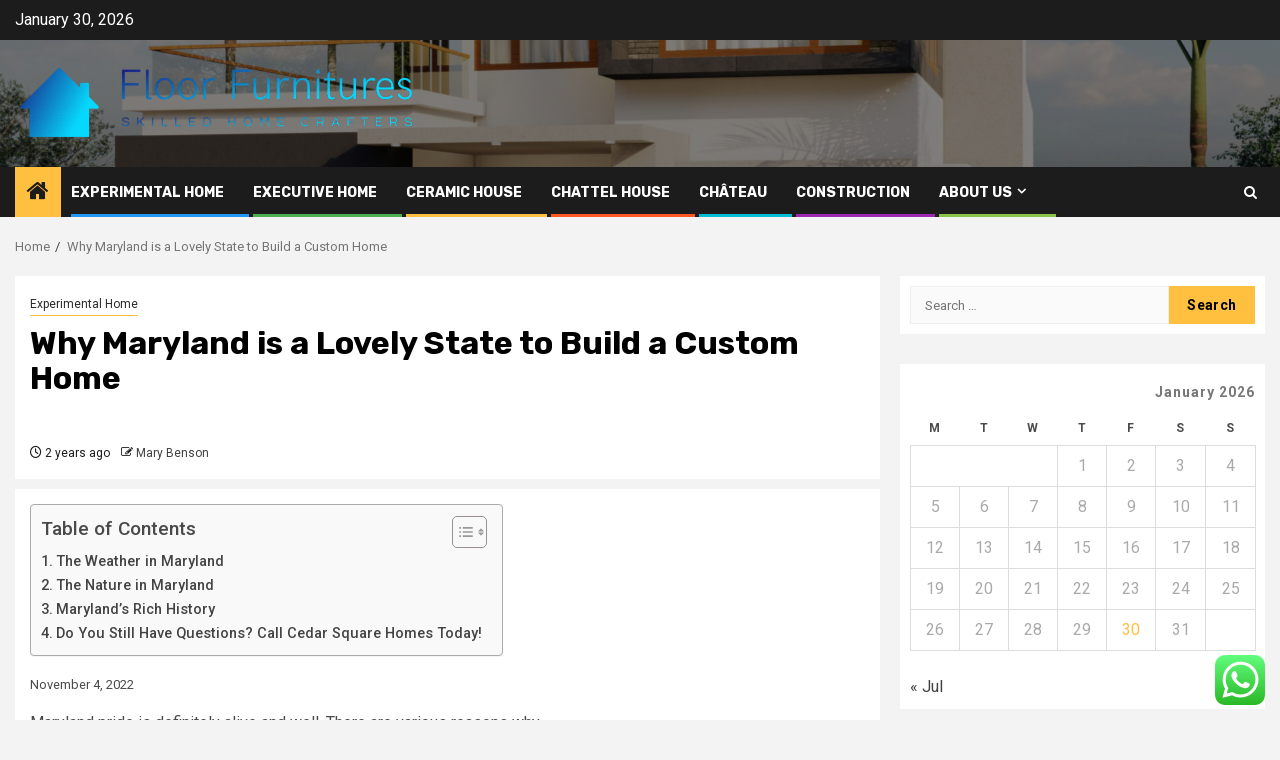

--- FILE ---
content_type: text/html; charset=UTF-8
request_url: https://floorfurnitures.uk/why-maryland-is-a-lovely-state-to-build-a-custom-home.html
body_size: 19896
content:
    <!doctype html>
<html lang="en-US">
    <head>
        <meta charset="UTF-8">
        <meta name="viewport" content="width=device-width, initial-scale=1">
        <link rel="profile" href="https://gmpg.org/xfn/11">

        <title>Why Maryland is a Lovely State to Build a Custom Home &#8211; Floor Furnitures</title>
<meta name='robots' content='max-image-preview:large' />
<link rel='dns-prefetch' href='//fonts.googleapis.com' />
<link rel="alternate" type="application/rss+xml" title="Floor Furnitures &raquo; Feed" href="https://floorfurnitures.uk/feed" />
<link rel="alternate" type="application/rss+xml" title="Floor Furnitures &raquo; Comments Feed" href="https://floorfurnitures.uk/comments/feed" />
<link rel="alternate" type="application/rss+xml" title="Floor Furnitures &raquo; Why Maryland is a Lovely State to Build a Custom Home Comments Feed" href="https://floorfurnitures.uk/why-maryland-is-a-lovely-state-to-build-a-custom-home.html/feed" />
<link rel="alternate" title="oEmbed (JSON)" type="application/json+oembed" href="https://floorfurnitures.uk/wp-json/oembed/1.0/embed?url=https%3A%2F%2Ffloorfurnitures.uk%2Fwhy-maryland-is-a-lovely-state-to-build-a-custom-home.html" />
<link rel="alternate" title="oEmbed (XML)" type="text/xml+oembed" href="https://floorfurnitures.uk/wp-json/oembed/1.0/embed?url=https%3A%2F%2Ffloorfurnitures.uk%2Fwhy-maryland-is-a-lovely-state-to-build-a-custom-home.html&#038;format=xml" />
<style id='wp-img-auto-sizes-contain-inline-css' type='text/css'>
img:is([sizes=auto i],[sizes^="auto," i]){contain-intrinsic-size:3000px 1500px}
/*# sourceURL=wp-img-auto-sizes-contain-inline-css */
</style>

<link rel='stylesheet' id='ht_ctc_main_css-css' href='https://floorfurnitures.uk/wp-content/plugins/click-to-chat-for-whatsapp/new/inc/assets/css/main.css?ver=4.36' type='text/css' media='all' />
<style id='wp-emoji-styles-inline-css' type='text/css'>

	img.wp-smiley, img.emoji {
		display: inline !important;
		border: none !important;
		box-shadow: none !important;
		height: 1em !important;
		width: 1em !important;
		margin: 0 0.07em !important;
		vertical-align: -0.1em !important;
		background: none !important;
		padding: 0 !important;
	}
/*# sourceURL=wp-emoji-styles-inline-css */
</style>
<link rel='stylesheet' id='wp-block-library-css' href='https://floorfurnitures.uk/wp-includes/css/dist/block-library/style.min.css?ver=6.9' type='text/css' media='all' />
<style id='global-styles-inline-css' type='text/css'>
:root{--wp--preset--aspect-ratio--square: 1;--wp--preset--aspect-ratio--4-3: 4/3;--wp--preset--aspect-ratio--3-4: 3/4;--wp--preset--aspect-ratio--3-2: 3/2;--wp--preset--aspect-ratio--2-3: 2/3;--wp--preset--aspect-ratio--16-9: 16/9;--wp--preset--aspect-ratio--9-16: 9/16;--wp--preset--color--black: #000000;--wp--preset--color--cyan-bluish-gray: #abb8c3;--wp--preset--color--white: #ffffff;--wp--preset--color--pale-pink: #f78da7;--wp--preset--color--vivid-red: #cf2e2e;--wp--preset--color--luminous-vivid-orange: #ff6900;--wp--preset--color--luminous-vivid-amber: #fcb900;--wp--preset--color--light-green-cyan: #7bdcb5;--wp--preset--color--vivid-green-cyan: #00d084;--wp--preset--color--pale-cyan-blue: #8ed1fc;--wp--preset--color--vivid-cyan-blue: #0693e3;--wp--preset--color--vivid-purple: #9b51e0;--wp--preset--gradient--vivid-cyan-blue-to-vivid-purple: linear-gradient(135deg,rgb(6,147,227) 0%,rgb(155,81,224) 100%);--wp--preset--gradient--light-green-cyan-to-vivid-green-cyan: linear-gradient(135deg,rgb(122,220,180) 0%,rgb(0,208,130) 100%);--wp--preset--gradient--luminous-vivid-amber-to-luminous-vivid-orange: linear-gradient(135deg,rgb(252,185,0) 0%,rgb(255,105,0) 100%);--wp--preset--gradient--luminous-vivid-orange-to-vivid-red: linear-gradient(135deg,rgb(255,105,0) 0%,rgb(207,46,46) 100%);--wp--preset--gradient--very-light-gray-to-cyan-bluish-gray: linear-gradient(135deg,rgb(238,238,238) 0%,rgb(169,184,195) 100%);--wp--preset--gradient--cool-to-warm-spectrum: linear-gradient(135deg,rgb(74,234,220) 0%,rgb(151,120,209) 20%,rgb(207,42,186) 40%,rgb(238,44,130) 60%,rgb(251,105,98) 80%,rgb(254,248,76) 100%);--wp--preset--gradient--blush-light-purple: linear-gradient(135deg,rgb(255,206,236) 0%,rgb(152,150,240) 100%);--wp--preset--gradient--blush-bordeaux: linear-gradient(135deg,rgb(254,205,165) 0%,rgb(254,45,45) 50%,rgb(107,0,62) 100%);--wp--preset--gradient--luminous-dusk: linear-gradient(135deg,rgb(255,203,112) 0%,rgb(199,81,192) 50%,rgb(65,88,208) 100%);--wp--preset--gradient--pale-ocean: linear-gradient(135deg,rgb(255,245,203) 0%,rgb(182,227,212) 50%,rgb(51,167,181) 100%);--wp--preset--gradient--electric-grass: linear-gradient(135deg,rgb(202,248,128) 0%,rgb(113,206,126) 100%);--wp--preset--gradient--midnight: linear-gradient(135deg,rgb(2,3,129) 0%,rgb(40,116,252) 100%);--wp--preset--font-size--small: 13px;--wp--preset--font-size--medium: 20px;--wp--preset--font-size--large: 36px;--wp--preset--font-size--x-large: 42px;--wp--preset--spacing--20: 0.44rem;--wp--preset--spacing--30: 0.67rem;--wp--preset--spacing--40: 1rem;--wp--preset--spacing--50: 1.5rem;--wp--preset--spacing--60: 2.25rem;--wp--preset--spacing--70: 3.38rem;--wp--preset--spacing--80: 5.06rem;--wp--preset--shadow--natural: 6px 6px 9px rgba(0, 0, 0, 0.2);--wp--preset--shadow--deep: 12px 12px 50px rgba(0, 0, 0, 0.4);--wp--preset--shadow--sharp: 6px 6px 0px rgba(0, 0, 0, 0.2);--wp--preset--shadow--outlined: 6px 6px 0px -3px rgb(255, 255, 255), 6px 6px rgb(0, 0, 0);--wp--preset--shadow--crisp: 6px 6px 0px rgb(0, 0, 0);}:root { --wp--style--global--content-size: 850px;--wp--style--global--wide-size: 1270px; }:where(body) { margin: 0; }.wp-site-blocks > .alignleft { float: left; margin-right: 2em; }.wp-site-blocks > .alignright { float: right; margin-left: 2em; }.wp-site-blocks > .aligncenter { justify-content: center; margin-left: auto; margin-right: auto; }:where(.wp-site-blocks) > * { margin-block-start: 24px; margin-block-end: 0; }:where(.wp-site-blocks) > :first-child { margin-block-start: 0; }:where(.wp-site-blocks) > :last-child { margin-block-end: 0; }:root { --wp--style--block-gap: 24px; }:root :where(.is-layout-flow) > :first-child{margin-block-start: 0;}:root :where(.is-layout-flow) > :last-child{margin-block-end: 0;}:root :where(.is-layout-flow) > *{margin-block-start: 24px;margin-block-end: 0;}:root :where(.is-layout-constrained) > :first-child{margin-block-start: 0;}:root :where(.is-layout-constrained) > :last-child{margin-block-end: 0;}:root :where(.is-layout-constrained) > *{margin-block-start: 24px;margin-block-end: 0;}:root :where(.is-layout-flex){gap: 24px;}:root :where(.is-layout-grid){gap: 24px;}.is-layout-flow > .alignleft{float: left;margin-inline-start: 0;margin-inline-end: 2em;}.is-layout-flow > .alignright{float: right;margin-inline-start: 2em;margin-inline-end: 0;}.is-layout-flow > .aligncenter{margin-left: auto !important;margin-right: auto !important;}.is-layout-constrained > .alignleft{float: left;margin-inline-start: 0;margin-inline-end: 2em;}.is-layout-constrained > .alignright{float: right;margin-inline-start: 2em;margin-inline-end: 0;}.is-layout-constrained > .aligncenter{margin-left: auto !important;margin-right: auto !important;}.is-layout-constrained > :where(:not(.alignleft):not(.alignright):not(.alignfull)){max-width: var(--wp--style--global--content-size);margin-left: auto !important;margin-right: auto !important;}.is-layout-constrained > .alignwide{max-width: var(--wp--style--global--wide-size);}body .is-layout-flex{display: flex;}.is-layout-flex{flex-wrap: wrap;align-items: center;}.is-layout-flex > :is(*, div){margin: 0;}body .is-layout-grid{display: grid;}.is-layout-grid > :is(*, div){margin: 0;}body{padding-top: 0px;padding-right: 0px;padding-bottom: 0px;padding-left: 0px;}a:where(:not(.wp-element-button)){text-decoration: none;}:root :where(.wp-element-button, .wp-block-button__link){background-color: #32373c;border-radius: 0;border-width: 0;color: #fff;font-family: inherit;font-size: inherit;font-style: inherit;font-weight: inherit;letter-spacing: inherit;line-height: inherit;padding-top: calc(0.667em + 2px);padding-right: calc(1.333em + 2px);padding-bottom: calc(0.667em + 2px);padding-left: calc(1.333em + 2px);text-decoration: none;text-transform: inherit;}.has-black-color{color: var(--wp--preset--color--black) !important;}.has-cyan-bluish-gray-color{color: var(--wp--preset--color--cyan-bluish-gray) !important;}.has-white-color{color: var(--wp--preset--color--white) !important;}.has-pale-pink-color{color: var(--wp--preset--color--pale-pink) !important;}.has-vivid-red-color{color: var(--wp--preset--color--vivid-red) !important;}.has-luminous-vivid-orange-color{color: var(--wp--preset--color--luminous-vivid-orange) !important;}.has-luminous-vivid-amber-color{color: var(--wp--preset--color--luminous-vivid-amber) !important;}.has-light-green-cyan-color{color: var(--wp--preset--color--light-green-cyan) !important;}.has-vivid-green-cyan-color{color: var(--wp--preset--color--vivid-green-cyan) !important;}.has-pale-cyan-blue-color{color: var(--wp--preset--color--pale-cyan-blue) !important;}.has-vivid-cyan-blue-color{color: var(--wp--preset--color--vivid-cyan-blue) !important;}.has-vivid-purple-color{color: var(--wp--preset--color--vivid-purple) !important;}.has-black-background-color{background-color: var(--wp--preset--color--black) !important;}.has-cyan-bluish-gray-background-color{background-color: var(--wp--preset--color--cyan-bluish-gray) !important;}.has-white-background-color{background-color: var(--wp--preset--color--white) !important;}.has-pale-pink-background-color{background-color: var(--wp--preset--color--pale-pink) !important;}.has-vivid-red-background-color{background-color: var(--wp--preset--color--vivid-red) !important;}.has-luminous-vivid-orange-background-color{background-color: var(--wp--preset--color--luminous-vivid-orange) !important;}.has-luminous-vivid-amber-background-color{background-color: var(--wp--preset--color--luminous-vivid-amber) !important;}.has-light-green-cyan-background-color{background-color: var(--wp--preset--color--light-green-cyan) !important;}.has-vivid-green-cyan-background-color{background-color: var(--wp--preset--color--vivid-green-cyan) !important;}.has-pale-cyan-blue-background-color{background-color: var(--wp--preset--color--pale-cyan-blue) !important;}.has-vivid-cyan-blue-background-color{background-color: var(--wp--preset--color--vivid-cyan-blue) !important;}.has-vivid-purple-background-color{background-color: var(--wp--preset--color--vivid-purple) !important;}.has-black-border-color{border-color: var(--wp--preset--color--black) !important;}.has-cyan-bluish-gray-border-color{border-color: var(--wp--preset--color--cyan-bluish-gray) !important;}.has-white-border-color{border-color: var(--wp--preset--color--white) !important;}.has-pale-pink-border-color{border-color: var(--wp--preset--color--pale-pink) !important;}.has-vivid-red-border-color{border-color: var(--wp--preset--color--vivid-red) !important;}.has-luminous-vivid-orange-border-color{border-color: var(--wp--preset--color--luminous-vivid-orange) !important;}.has-luminous-vivid-amber-border-color{border-color: var(--wp--preset--color--luminous-vivid-amber) !important;}.has-light-green-cyan-border-color{border-color: var(--wp--preset--color--light-green-cyan) !important;}.has-vivid-green-cyan-border-color{border-color: var(--wp--preset--color--vivid-green-cyan) !important;}.has-pale-cyan-blue-border-color{border-color: var(--wp--preset--color--pale-cyan-blue) !important;}.has-vivid-cyan-blue-border-color{border-color: var(--wp--preset--color--vivid-cyan-blue) !important;}.has-vivid-purple-border-color{border-color: var(--wp--preset--color--vivid-purple) !important;}.has-vivid-cyan-blue-to-vivid-purple-gradient-background{background: var(--wp--preset--gradient--vivid-cyan-blue-to-vivid-purple) !important;}.has-light-green-cyan-to-vivid-green-cyan-gradient-background{background: var(--wp--preset--gradient--light-green-cyan-to-vivid-green-cyan) !important;}.has-luminous-vivid-amber-to-luminous-vivid-orange-gradient-background{background: var(--wp--preset--gradient--luminous-vivid-amber-to-luminous-vivid-orange) !important;}.has-luminous-vivid-orange-to-vivid-red-gradient-background{background: var(--wp--preset--gradient--luminous-vivid-orange-to-vivid-red) !important;}.has-very-light-gray-to-cyan-bluish-gray-gradient-background{background: var(--wp--preset--gradient--very-light-gray-to-cyan-bluish-gray) !important;}.has-cool-to-warm-spectrum-gradient-background{background: var(--wp--preset--gradient--cool-to-warm-spectrum) !important;}.has-blush-light-purple-gradient-background{background: var(--wp--preset--gradient--blush-light-purple) !important;}.has-blush-bordeaux-gradient-background{background: var(--wp--preset--gradient--blush-bordeaux) !important;}.has-luminous-dusk-gradient-background{background: var(--wp--preset--gradient--luminous-dusk) !important;}.has-pale-ocean-gradient-background{background: var(--wp--preset--gradient--pale-ocean) !important;}.has-electric-grass-gradient-background{background: var(--wp--preset--gradient--electric-grass) !important;}.has-midnight-gradient-background{background: var(--wp--preset--gradient--midnight) !important;}.has-small-font-size{font-size: var(--wp--preset--font-size--small) !important;}.has-medium-font-size{font-size: var(--wp--preset--font-size--medium) !important;}.has-large-font-size{font-size: var(--wp--preset--font-size--large) !important;}.has-x-large-font-size{font-size: var(--wp--preset--font-size--x-large) !important;}
/*# sourceURL=global-styles-inline-css */
</style>

<link rel='stylesheet' id='ez-toc-css' href='https://floorfurnitures.uk/wp-content/plugins/easy-table-of-contents/assets/css/screen.min.css?ver=2.0.80' type='text/css' media='all' />
<style id='ez-toc-inline-css' type='text/css'>
div#ez-toc-container .ez-toc-title {font-size: 120%;}div#ez-toc-container .ez-toc-title {font-weight: 500;}div#ez-toc-container ul li , div#ez-toc-container ul li a {font-size: 95%;}div#ez-toc-container ul li , div#ez-toc-container ul li a {font-weight: 500;}div#ez-toc-container nav ul ul li {font-size: 90%;}.ez-toc-box-title {font-weight: bold; margin-bottom: 10px; text-align: center; text-transform: uppercase; letter-spacing: 1px; color: #666; padding-bottom: 5px;position:absolute;top:-4%;left:5%;background-color: inherit;transition: top 0.3s ease;}.ez-toc-box-title.toc-closed {top:-25%;}
.ez-toc-container-direction {direction: ltr;}.ez-toc-counter ul{counter-reset: item ;}.ez-toc-counter nav ul li a::before {content: counters(item, '.', decimal) '. ';display: inline-block;counter-increment: item;flex-grow: 0;flex-shrink: 0;margin-right: .2em; float: left; }.ez-toc-widget-direction {direction: ltr;}.ez-toc-widget-container ul{counter-reset: item ;}.ez-toc-widget-container nav ul li a::before {content: counters(item, '.', decimal) '. ';display: inline-block;counter-increment: item;flex-grow: 0;flex-shrink: 0;margin-right: .2em; float: left; }
/*# sourceURL=ez-toc-inline-css */
</style>
<link rel='stylesheet' id='aft-icons-css' href='https://floorfurnitures.uk/wp-content/themes/newsphere/assets/icons/style.css?ver=6.9' type='text/css' media='all' />
<link rel='stylesheet' id='bootstrap-css' href='https://floorfurnitures.uk/wp-content/themes/newsphere/assets/bootstrap/css/bootstrap.min.css?ver=6.9' type='text/css' media='all' />
<link rel='stylesheet' id='swiper-slider-css' href='https://floorfurnitures.uk/wp-content/themes/newsphere/assets/swiper/css/swiper-bundle-new.min.css?ver=6.9' type='text/css' media='all' />
<link rel='stylesheet' id='sidr-css' href='https://floorfurnitures.uk/wp-content/themes/newsphere/assets/sidr/css/sidr.bare.css?ver=6.9' type='text/css' media='all' />
<link rel='stylesheet' id='magnific-popup-css' href='https://floorfurnitures.uk/wp-content/themes/newsphere/assets/magnific-popup/magnific-popup.css?ver=6.9' type='text/css' media='all' />
<link rel='stylesheet' id='newsphere-google-fonts-css' href='https://fonts.googleapis.com/css?family=Roboto:400,500,700|Rubik:400,500,700&#038;subset=latin,latin-ext' type='text/css' media='all' />
<link rel='stylesheet' id='newsphere-style-css' href='https://floorfurnitures.uk/wp-content/themes/newsphere/style.css?ver=4.4.9.1' type='text/css' media='all' />
<script type="text/javascript" src="https://floorfurnitures.uk/wp-includes/js/jquery/jquery.min.js?ver=3.7.1" id="jquery-core-js"></script>
<script type="text/javascript" src="https://floorfurnitures.uk/wp-includes/js/jquery/jquery-migrate.min.js?ver=3.4.1" id="jquery-migrate-js"></script>
<link rel="https://api.w.org/" href="https://floorfurnitures.uk/wp-json/" /><link rel="alternate" title="JSON" type="application/json" href="https://floorfurnitures.uk/wp-json/wp/v2/posts/2065" /><link rel="EditURI" type="application/rsd+xml" title="RSD" href="https://floorfurnitures.uk/xmlrpc.php?rsd" />
<meta name="generator" content="WordPress 6.9" />
<link rel="canonical" href="https://floorfurnitures.uk/why-maryland-is-a-lovely-state-to-build-a-custom-home.html" />
<link rel='shortlink' href='https://floorfurnitures.uk/?p=2065' />
<!-- FIFU:meta:begin:image -->
<meta property="og:image" content="https://img.freepik.com/free-photo/close-up-open-notepad-with-banknotes-passport_23-2147837088.jpg?t=st=1709082860~exp=1709086460~hmac=ed1a7f1340372334f5b08ef5571be4ece569fcce9720ac772cf554702273c49d&#038;w=740" />
<!-- FIFU:meta:end:image --><!-- FIFU:meta:begin:twitter -->
<meta name="twitter:card" content="summary_large_image" />
<meta name="twitter:title" content="Why Maryland is a Lovely State to Build a Custom Home" />
<meta name="twitter:description" content="" />
<meta name="twitter:image" content="https://img.freepik.com/free-photo/close-up-open-notepad-with-banknotes-passport_23-2147837088.jpg?t=st=1709082860~exp=1709086460~hmac=ed1a7f1340372334f5b08ef5571be4ece569fcce9720ac772cf554702273c49d&#038;w=740" />
<!-- FIFU:meta:end:twitter --><!-- HFCM by 99 Robots - Snippet # 1: contconcord -->
<meta name="contconcord"  content="GUN3tZUKvFINvOydTYfKrZu6qJG7tWof" >
<!-- /end HFCM by 99 Robots -->
<!-- HFCM by 99 Robots - Snippet # 2: google search console -->
<meta name="google-site-verification" content="5LSgoYI8Psx5-NxXSM3lR117h8eMAZYZo_fu4YuitQw" />
<!-- /end HFCM by 99 Robots -->
<!-- HFCM by 99 Robots - Snippet # 3: google console -->
<meta name="google-site-verification" content="_9fUgcbW3VppCyv6ilKTx3Mp13MMKcp6MaJOtoBQuzE" />
<!-- /end HFCM by 99 Robots -->
<link rel="pingback" href="https://floorfurnitures.uk/xmlrpc.php">        <style type="text/css">
                        .site-title,
            .site-description {
                position: absolute;
                clip: rect(1px, 1px, 1px, 1px);
                display: none;
            }

            
            
            .elementor-default .elementor-section.elementor-section-full_width > .elementor-container,
            .elementor-default .elementor-section.elementor-section-boxed > .elementor-container,
            .elementor-page .elementor-section.elementor-section-full_width > .elementor-container,
            .elementor-page .elementor-section.elementor-section-boxed > .elementor-container{
                max-width: 1300px;
            }

            .container-wrapper .elementor {
                max-width: 100%;
            }

            .align-content-left .elementor-section-stretched,
            .align-content-right .elementor-section-stretched {
                max-width: 100%;
                left: 0 !important;
            }
        

        </style>
        <link rel="icon" href="https://floorfurnitures.uk/wp-content/uploads/2025/07/cropped-cover-scaled-1-32x32.png" sizes="32x32" />
<link rel="icon" href="https://floorfurnitures.uk/wp-content/uploads/2025/07/cropped-cover-scaled-1-192x192.png" sizes="192x192" />
<link rel="apple-touch-icon" href="https://floorfurnitures.uk/wp-content/uploads/2025/07/cropped-cover-scaled-1-180x180.png" />
<meta name="msapplication-TileImage" content="https://floorfurnitures.uk/wp-content/uploads/2025/07/cropped-cover-scaled-1-270x270.png" />

<!-- FIFU:jsonld:begin -->
<script type="application/ld+json">{"@context":"https://schema.org","@type":"BlogPosting","headline":"Why Maryland is a Lovely State to Build a Custom Home","url":"https://floorfurnitures.uk/why-maryland-is-a-lovely-state-to-build-a-custom-home.html","mainEntityOfPage":"https://floorfurnitures.uk/why-maryland-is-a-lovely-state-to-build-a-custom-home.html","image":[{"@type":"ImageObject","url":"https://img.freepik.com/free-photo/close-up-open-notepad-with-banknotes-passport_23-2147837088.jpg?t=st=1709082860~exp=1709086460~hmac=ed1a7f1340372334f5b08ef5571be4ece569fcce9720ac772cf554702273c49d&w=740"}],"datePublished":"2024-02-07T07:48:22+00:00","dateModified":"2024-02-28T01:14:33+00:00","author":{"@type":"Person","name":"Mary Benson","url":"https://floorfurnitures.uk/author/mary-benson"}}</script>
<!-- FIFU:jsonld:end -->
    <link rel="preload" as="image" href="https://www.cloudy2clearwindows.co.uk/wp-content/uploads/2022/10/door-g766df3379_640-300x200.jpg"><link rel="preload" as="image" href="https://vanilla.futurecdn.net/idealhome/missing-image.svg"><link rel="preload" as="image" href="https://static01.nyt.com/images/2022/11/12/business/11adviser-print/11Adviser-illo-superJumbo.png"><link rel="preload" as="image" href="https://www.losangelesfencebuilders.com/wp-content/uploads/2022/11/Why-Aluminum-Fencing-Is-A-Great-Option-For-Dog-Owners.jpg"><link rel="preload" as="image" href="https://www.fpri.org/wp-content/uploads/2020/04/us-china-trade-1024x512.jpeg"><link rel="preload" as="image" href="https://www.maersk.com/~/media_sc9/maersk/insights/resilience/2025/02/tariffs-and-future-supply-chains_1024x576.jpg?w=650&#038;hash=BFA2D576668DA991349E978729662921"><link rel="preload" as="image" href="https://noblue.co.uk/wp-content/uploads/2022/07/Why-Financial-Planning-is-More-Important-Than-Ever.jpg"></head>








<body class="wp-singular post-template-default single single-post postid-2065 single-format-standard wp-custom-logo wp-embed-responsive wp-theme-newsphere aft-default-mode aft-sticky-sidebar aft-hide-comment-count-in-list aft-hide-minutes-read-in-list aft-hide-date-author-in-list default-content-layout single-content-mode-default align-content-left">
    

<div id="page" class="site">
    <a class="skip-link screen-reader-text" href="#content">Skip to content</a>


    <header id="masthead" class="header-style1 header-layout-1">

          <div class="top-header">
        <div class="container-wrapper">
            <div class="top-bar-flex">
                <div class="top-bar-left col-2">

                    
                    <div class="date-bar-left">
                                                    <span class="topbar-date">
                                        January 30, 2026                                    </span>

                                            </div>
                </div>

                <div class="top-bar-right col-2">
  						<span class="aft-small-social-menu">
  							  						</span>
                </div>
            </div>
        </div>

    </div>
<div class="main-header data-bg" data-background="https://floorfurnitures.uk/wp-content/uploads/2025/07/cropped-home-kerala-modern-01-scaled-1.jpg">
    <div class="container-wrapper">
        <div class="af-container-row af-flex-container">
            <div class="col-3 float-l pad">
                <div class="logo-brand">
                    <div class="site-branding">
                        <a href="https://floorfurnitures.uk/" class="custom-logo-link" rel="home"><img width="754" height="144" src="https://floorfurnitures.uk/wp-content/uploads/2025/07/cropped-default.png" class="custom-logo" alt="Floor Furnitures" decoding="async" fetchpriority="high" srcset="https://floorfurnitures.uk/wp-content/uploads/2025/07/cropped-default.png 754w, https://floorfurnitures.uk/wp-content/uploads/2025/07/cropped-default-300x57.png 300w" sizes="(max-width: 754px) 100vw, 754px" /></a>                            <p class="site-title font-family-1">
                                <a href="https://floorfurnitures.uk/"
                                   rel="home">Floor Furnitures</a>
                            </p>
                        
                                                    <p class="site-description">Skilled home crafters</p>
                                            </div>
                </div>
            </div>
            <div class="col-66 float-l pad">
                            </div>
        </div>
    </div>

</div>

      <div class="header-menu-part">
        <div id="main-navigation-bar" class="bottom-bar">
          <div class="navigation-section-wrapper">
            <div class="container-wrapper">
              <div class="header-middle-part">
                <div class="navigation-container">
                  <nav class="main-navigation clearfix">
                                          <span class="aft-home-icon">
                                                <a href="https://floorfurnitures.uk" aria-label="Home">
                          <i class="fa fa-home" aria-hidden="true"></i>
                        </a>
                      </span>
                                        <div class="aft-dynamic-navigation-elements">
                      <button class="toggle-menu" aria-controls="primary-menu" aria-expanded="false">
                        <span class="screen-reader-text">
                          Primary Menu                        </span>
                        <i class="ham"></i>
                      </button>


                      <div class="menu main-menu menu-desktop show-menu-border"><ul id="primary-menu" class="menu"><li id="menu-item-586" class="menu-item menu-item-type-taxonomy menu-item-object-category current-post-ancestor current-menu-parent current-post-parent menu-item-586"><a href="https://floorfurnitures.uk/category/experimental-home">Experimental Home</a></li>
<li id="menu-item-585" class="menu-item menu-item-type-taxonomy menu-item-object-category menu-item-585"><a href="https://floorfurnitures.uk/category/executive-home">Executive Home</a></li>
<li id="menu-item-582" class="menu-item menu-item-type-taxonomy menu-item-object-category menu-item-582"><a href="https://floorfurnitures.uk/category/ceramic-house">Ceramic House</a></li>
<li id="menu-item-584" class="menu-item menu-item-type-taxonomy menu-item-object-category menu-item-584"><a href="https://floorfurnitures.uk/category/chattel-house">Chattel House</a></li>
<li id="menu-item-583" class="menu-item menu-item-type-taxonomy menu-item-object-category menu-item-583"><a href="https://floorfurnitures.uk/category/chateau">Château</a></li>
<li id="menu-item-4294" class="menu-item menu-item-type-taxonomy menu-item-object-category menu-item-4294"><a href="https://floorfurnitures.uk/category/construction">Construction</a></li>
<li id="menu-item-577" class="menu-item menu-item-type-post_type menu-item-object-page menu-item-has-children menu-item-577"><a href="https://floorfurnitures.uk/about-us">About Us</a>
<ul class="sub-menu">
	<li id="menu-item-578" class="menu-item menu-item-type-post_type menu-item-object-page menu-item-578"><a href="https://floorfurnitures.uk/29-2">Advertise Here</a></li>
	<li id="menu-item-579" class="menu-item menu-item-type-post_type menu-item-object-page menu-item-579"><a href="https://floorfurnitures.uk/contact-us">Contact Us</a></li>
	<li id="menu-item-580" class="menu-item menu-item-type-post_type menu-item-object-page menu-item-580"><a href="https://floorfurnitures.uk/privacy-policy">Privacy Policy</a></li>
	<li id="menu-item-581" class="menu-item menu-item-type-post_type menu-item-object-page menu-item-581"><a href="https://floorfurnitures.uk/sitemap">SITEMAP</a></li>
</ul>
</li>
</ul></div>                    </div>

                  </nav>
                </div>
              </div>
              <div class="header-right-part">

                                <div class="af-search-wrap">
                  <div class="search-overlay">
                    <a href="#" title="Search" class="search-icon">
                      <i class="fa fa-search"></i>
                    </a>
                    <div class="af-search-form">
                      <form role="search" method="get" class="search-form" action="https://floorfurnitures.uk/">
				<label>
					<span class="screen-reader-text">Search for:</span>
					<input type="search" class="search-field" placeholder="Search &hellip;" value="" name="s" />
				</label>
				<input type="submit" class="search-submit" value="Search" />
			</form>                    </div>
                  </div>
                </div>
              </div>
            </div>
          </div>
        </div>
      </div>
    </header>

    <!-- end slider-section -->

            <div class="af-breadcrumbs-wrapper container-wrapper">
            <div class="af-breadcrumbs font-family-1 color-pad">
                <div role="navigation" aria-label="Breadcrumbs" class="breadcrumb-trail breadcrumbs" itemprop="breadcrumb"><ul class="trail-items" itemscope itemtype="http://schema.org/BreadcrumbList"><meta name="numberOfItems" content="2" /><meta name="itemListOrder" content="Ascending" /><li itemprop="itemListElement" itemscope itemtype="http://schema.org/ListItem" class="trail-item trail-begin"><a href="https://floorfurnitures.uk" rel="home" itemprop="item"><span itemprop="name">Home</span></a><meta itemprop="position" content="1" /></li><li itemprop="itemListElement" itemscope itemtype="http://schema.org/ListItem" class="trail-item trail-end"><a href="https://floorfurnitures.uk/why-maryland-is-a-lovely-state-to-build-a-custom-home.html" itemprop="item"><span itemprop="name">Why Maryland is a Lovely State to Build a Custom Home</span></a><meta itemprop="position" content="2" /></li></ul></div>            </div>
        </div>
            <div id="content" class="container-wrapper">
        <div id="primary" class="content-area">
            <main id="main" class="site-main">
                                    <article id="post-2065" class="af-single-article post-2065 post type-post status-publish format-standard has-post-thumbnail hentry category-experimental-home tag-build tag-custom tag-home tag-lovely tag-maryland tag-state">
                        <div class="entry-content-wrap read-single">
                                    <header class="entry-header pos-rel ">
            <div class="read-details marg-btm-lr">
                <div class="entry-header-details">
                                            <div class="figure-categories figure-categories-bg">
                            <ul class="cat-links"><li class="meta-category">
                             <a class="newsphere-categories category-color-1" href="https://floorfurnitures.uk/category/experimental-home" alt="View all posts in Experimental Home"> 
                                 Experimental Home
                             </a>
                        </li></ul>                        </div>
                    

                    <h1 class="entry-title">Why Maryland is a Lovely State to Build a Custom Home</h1>
                                            <span class="min-read-post-format">
                                                                                </span>
                        <div class="entry-meta">
                            
            <span class="author-links">

                            <span class="item-metadata posts-date">
                <i class="fa fa-clock-o"></i>
                    2 years ago            </span>
                            
                    <span class="item-metadata posts-author byline">
                    <i class="fa fa-pencil-square-o"></i>
                                    <a href="https://floorfurnitures.uk/author/mary-benson">
                    Mary Benson                </a>
               </span>
                
        </span>
                                </div>


                                                            </div>
            </div>

                            <div class="read-img pos-rel">
                            <div class="post-thumbnail full-width-image">
                  </div>
      
                        <span class="min-read-post-format">

                                            </span>

                </div>
                    </header><!-- .entry-header -->

        <!-- end slider-section -->
                                    

    <div class="color-pad">
        <div class="entry-content read-details color-tp-pad no-color-pad">
            <div id="ez-toc-container" class="ez-toc-v2_0_80 counter-hierarchy ez-toc-counter ez-toc-grey ez-toc-container-direction">
<div class="ez-toc-title-container">
<p class="ez-toc-title ez-toc-toggle" style="cursor:pointer">Table of Contents</p>
<span class="ez-toc-title-toggle"><a href="#" class="ez-toc-pull-right ez-toc-btn ez-toc-btn-xs ez-toc-btn-default ez-toc-toggle" aria-label="Toggle Table of Content"><span class="ez-toc-js-icon-con"><span class=""><span class="eztoc-hide" style="display:none;">Toggle</span><span class="ez-toc-icon-toggle-span"><svg style="fill: #999;color:#999" xmlns="http://www.w3.org/2000/svg" class="list-377408" width="20px" height="20px" viewBox="0 0 24 24" fill="none"><path d="M6 6H4v2h2V6zm14 0H8v2h12V6zM4 11h2v2H4v-2zm16 0H8v2h12v-2zM4 16h2v2H4v-2zm16 0H8v2h12v-2z" fill="currentColor"></path></svg><svg style="fill: #999;color:#999" class="arrow-unsorted-368013" xmlns="http://www.w3.org/2000/svg" width="10px" height="10px" viewBox="0 0 24 24" version="1.2" baseProfile="tiny"><path d="M18.2 9.3l-6.2-6.3-6.2 6.3c-.2.2-.3.4-.3.7s.1.5.3.7c.2.2.4.3.7.3h11c.3 0 .5-.1.7-.3.2-.2.3-.5.3-.7s-.1-.5-.3-.7zM5.8 14.7l6.2 6.3 6.2-6.3c.2-.2.3-.5.3-.7s-.1-.5-.3-.7c-.2-.2-.4-.3-.7-.3h-11c-.3 0-.5.1-.7.3-.2.2-.3.5-.3.7s.1.5.3.7z"/></svg></span></span></span></a></span></div>
<nav><ul class='ez-toc-list ez-toc-list-level-1 ' ><li class='ez-toc-page-1 ez-toc-heading-level-2'><a class="ez-toc-link ez-toc-heading-1" href="#The_Weather_in_Maryland" >The Weather in Maryland</a></li><li class='ez-toc-page-1 ez-toc-heading-level-2'><a class="ez-toc-link ez-toc-heading-2" href="#The_Nature_in_Maryland" >The Nature in Maryland</a></li><li class='ez-toc-page-1 ez-toc-heading-level-2'><a class="ez-toc-link ez-toc-heading-3" href="#Marylands_Rich_History" >Maryland’s Rich History</a></li><li class='ez-toc-page-1 ez-toc-heading-level-2'><a class="ez-toc-link ez-toc-heading-4" href="#Do_You_Still_Have_Questions_Call_Cedar_Square_Homes_Today" >Do You Still Have Questions? Call Cedar Square Homes Today!</a></li></ul></nav></div>
<div>
<p class="postmetadata-postdate"><small>November 4, 2022</small></p>
<div id="attachment_3526" class="wp-caption alignright" style="width: 282px;"><picture><source type="image/webp" sizes="(max-width: 272px) 100vw, 272px" data-srcset="https://www.cedarsquarehomes.com/wp-content/uploads/2022/11/GettyImages-187391071-300x225.jpg.webp 300w, https://www.cedarsquarehomes.com/wp-content/uploads/2022/11/GettyImages-187391071-400x300.jpg.webp 400w, https://www.cedarsquarehomes.com/wp-content/uploads/2022/11/GettyImages-187391071.jpg.webp 640w" /><img decoding="async" class="wp-image-3526 lazyload" src="https://www.cedarsquarehomes.com/wp-content/uploads/2022/11/GettyImages-187391071-300x225.jpg" srcset="https://www.cedarsquarehomes.com/wp-content/uploads/2022/11/GettyImages-187391071-300x225.jpg 300w, https://www.cedarsquarehomes.com/wp-content/uploads/2022/11/GettyImages-187391071-400x300.jpg 400w, https://www.cedarsquarehomes.com/wp-content/uploads/2022/11/GettyImages-187391071.jpg 640w" alt="Why Maryland is a Lovely State to Build a Custom Home" width="272" height="204" aria-describedby="caption-attachment-3526" data-eio="p" data-sizes="auto" /></picture><noscript><img decoding="async" aria-describedby="caption-attachment-3526" class=" wp-image-3526" src="https://www.cedarsquarehomes.com/wp-content/uploads/2022/11/GettyImages-187391071-300x225.jpg" alt="Why Maryland is a Lovely State to Build a Custom Home" width="272" height="204" srcset="https://www.cedarsquarehomes.com/wp-content/uploads/2022/11/GettyImages-187391071-300x225.jpg 300w, https://www.cedarsquarehomes.com/wp-content/uploads/2022/11/GettyImages-187391071-400x300.jpg 400w, https://www.cedarsquarehomes.com/wp-content/uploads/2022/11/GettyImages-187391071.jpg 640w" sizes="(max-width: 272px) 100vw, 272px" data-eio="l"/></noscript></p>
<p id="caption-attachment-3526" class="wp-caption-text">For those who call Maryland their home state, one could list a couple of different reasons why it is an excellent spot to live.</p>
</div>
<p>Maryland pride is definitely alive and well. There are various reasons why so many native Marylanders love their state, aside from it being just the location of their home. Maryland has a long reputation for being known as a “Miniature America” for its incredible geographical diversity and is also very diverse and unique in a handful of other ways. For those who call Maryland their home state, one could list a couple of different reasons why it is an excellent spot to live. Read on to learn why Maryland is a nice spot to build a custom home for both you and your family!</p>
<h2><span class="ez-toc-section" id="The_Weather_in_Maryland"></span>The Weather in Maryland<span class="ez-toc-section-end"></span></h2>
<p>Maryland weather is much more temperate than in the country’s south, north, or western part. Right off the Chesapeake Bay and the Atlantic Ocean, its east half enjoys a subtropical climate with plenty of sunshine and balmy air. The west half has an oceanic climate, and if you go a bit further to the west, a humid and continental climate. The western mountains and east coast beaches give Maryland various climates depending on the location, so there is truly something there for each person’s personal preference for building and living inside a custom home.</p>
<h2><span class="ez-toc-section" id="The_Nature_in_Maryland"></span>The Nature in Maryland<span class="ez-toc-section-end"></span></h2>
<p>While you do enjoy the balmy, relaxing winds of the east or the fresh, mountainous air of the west, you could also enjoy the scenery. Although Maryland is home to various suburban and urban spaces, it does also have plenty of nature parks, breaches, hiking trails, cities, fauna, and flora. The Appalachian Mountains in the west and the Chesapeake Bay to the east are features all within themselves.</p>
<h2><span class="ez-toc-section" id="Marylands_Rich_History"></span>Maryland’s Rich History<span class="ez-toc-section-end"></span></h2>
<p>There is no place like home. Housing in Maryland is very attractive, with affordable prices and high-income rates compared to the nationwide average. Existing homes are one choice, but so are custom homes, which you build in subdivision, in one singular plot, or on your own piece of land. Cedar Square Homes services home building throughout Anne Arundel County in Maryland. If you like integrity, reliability, and quality craftsmanship in your custom homes, then give us a call today! We serve clients who are interested in custom homes in Baltimore, Annapolis, Pasadena, Glen Burnie, and Crownsville, Maryland!</p>
<h2><span class="ez-toc-section" id="Do_You_Still_Have_Questions_Call_Cedar_Square_Homes_Today"></span>Do You Still Have Questions? Call Cedar Square Homes Today!<span class="ez-toc-section-end"></span></h2>
<p>Whether you are ready to start the custom building home journey or you still have more questions, the trained professionals at Cedar Square Homes are here to help you out. We are beloved throughout Maryland and beyond for our attentive service and affordable home remodeling and building prices. We proudly serve Anne Arundel County. Visit us online or call us at 410-987-9771. To see more examples of our work and helpful tips and tricks, be sure to follow us on <a href="https://www.facebook.com/CedarSquareHomes/" target="_blank" rel="nofollow noopener">Facebook</a> and <a href="https://www.instagram.com/cedar_square_homes_build/?igshid=nxwapw4uenhv" target="_blank" rel="nofollow noopener">Instagram</a>.</p>
<p>Cedar Square Homes MBR #41 MHIC #27095</p>
<p class="postmetadata alt"><small><br />
This entry was posted on Friday, November 4th, 2022 at 12:32 pm.<br />
Both comments and pings are currently closed.<br />
</small></p>
</div>
<p><script async defer src="https://platform.instagram.com/en_US/embeds.js"></script></p>
                            <div class="post-item-metadata entry-meta">
                    <span class="tags-links">Tags: <a href="https://floorfurnitures.uk/tag/build" rel="tag">Build</a> <a href="https://floorfurnitures.uk/tag/custom" rel="tag">Custom</a> <a href="https://floorfurnitures.uk/tag/home" rel="tag">Home</a> <a href="https://floorfurnitures.uk/tag/lovely" rel="tag">Lovely</a> <a href="https://floorfurnitures.uk/tag/maryland" rel="tag">Maryland</a> <a href="https://floorfurnitures.uk/tag/state" rel="tag">State</a></span>                </div>
                        
	<nav class="navigation post-navigation" aria-label="Post navigation">
		<h2 class="screen-reader-text">Post navigation</h2>
		<div class="nav-links"><div class="nav-previous"><a href="https://floorfurnitures.uk/founders-five-10-fall-finds-we-really-need.html" rel="prev"><span class="em-post-navigation">Previous</span> Founders’ Five: 10 Fall Finds We Really Need</a></div><div class="nav-next"><a href="https://floorfurnitures.uk/soledad-obriens-painted-hardwood-floors-spark-debate-on-a-new-trend.html" rel="next"><span class="em-post-navigation">Next</span> Soledad O’Brien’s Painted Hardwood Floors Spark Debate on a New Trend</a></div></div>
	</nav>                    </div><!-- .entry-content -->
    </div>
                        </div>
                    </article>
                        
<div class="promotionspace enable-promotionspace">

    <div class="af-reated-posts  col-ten">
            <h2 class="widget-title header-after1">
          <span class="header-after">
            More Stories          </span>
        </h2>
            <div class="af-container-row clearfix">
                  <div class="col-3 float-l pad latest-posts-grid af-sec-post" data-mh="latest-posts-grid">
            <div class="read-single color-pad">
              <div class="read-img pos-rel read-bg-img">
                <a href="https://floorfurnitures.uk/how-to-choose-a-secure-front-door.html" aria-label="How to Choose a Secure Front Door">
                  <img post-id="1620" fifu-featured="1" width="300" height="200" src="https://www.cloudy2clearwindows.co.uk/wp-content/uploads/2022/10/door-g766df3379_640-300x200.jpg" class="attachment-medium size-medium wp-post-image" alt="How to Choose a Secure Front Door" title="How to Choose a Secure Front Door" title="How to Choose a Secure Front Door" decoding="async" loading="lazy" />                </a>
                <span class="min-read-post-format">
                                                    </span>

                              </div>
              <div class="read-details color-tp-pad no-color-pad">
                <div class="read-categories">
                  <ul class="cat-links"><li class="meta-category">
                             <a class="newsphere-categories category-color-1" href="https://floorfurnitures.uk/category/experimental-home" alt="View all posts in Experimental Home"> 
                                 Experimental Home
                             </a>
                        </li></ul>                </div>
                <div class="read-title">
                  <h3>
                    <a href="https://floorfurnitures.uk/how-to-choose-a-secure-front-door.html">How to Choose a Secure Front Door</a>
                  </h3>
                </div>
                <div class="entry-meta">
                  
            <span class="author-links">

                            <span class="item-metadata posts-date">
                <i class="fa fa-clock-o"></i>
                    1 year ago            </span>
                            
                    <span class="item-metadata posts-author byline">
                    <i class="fa fa-pencil-square-o"></i>
                                    <a href="https://floorfurnitures.uk/author/mary-benson">
                    Mary Benson                </a>
               </span>
                
        </span>
                        </div>

              </div>
            </div>
          </div>
                <div class="col-3 float-l pad latest-posts-grid af-sec-post" data-mh="latest-posts-grid">
            <div class="read-single color-pad">
              <div class="read-img pos-rel read-bg-img">
                <a href="https://floorfurnitures.uk/ideal-home-reacts-to-the-first-ever-etsy-colour-of-the-year.html" aria-label="Ideal Home reacts to the first-ever Etsy colour of the year">
                  <img post-id="2720" fifu-featured="1" width="160" height="90" src="https://vanilla.futurecdn.net/idealhome/missing-image.svg" class="attachment-medium size-medium wp-post-image" alt="Ideal Home reacts to the first-ever Etsy colour of the year" title="Ideal Home reacts to the first-ever Etsy colour of the year" title="Ideal Home reacts to the first-ever Etsy colour of the year" decoding="async" loading="lazy" />                </a>
                <span class="min-read-post-format">
                                                    </span>

                              </div>
              <div class="read-details color-tp-pad no-color-pad">
                <div class="read-categories">
                  <ul class="cat-links"><li class="meta-category">
                             <a class="newsphere-categories category-color-1" href="https://floorfurnitures.uk/category/experimental-home" alt="View all posts in Experimental Home"> 
                                 Experimental Home
                             </a>
                        </li></ul>                </div>
                <div class="read-title">
                  <h3>
                    <a href="https://floorfurnitures.uk/ideal-home-reacts-to-the-first-ever-etsy-colour-of-the-year.html">Ideal Home reacts to the first-ever Etsy colour of the year</a>
                  </h3>
                </div>
                <div class="entry-meta">
                  
            <span class="author-links">

                            <span class="item-metadata posts-date">
                <i class="fa fa-clock-o"></i>
                    1 year ago            </span>
                            
                    <span class="item-metadata posts-author byline">
                    <i class="fa fa-pencil-square-o"></i>
                                    <a href="https://floorfurnitures.uk/author/mary-benson">
                    Mary Benson                </a>
               </span>
                
        </span>
                        </div>

              </div>
            </div>
          </div>
                <div class="col-3 float-l pad latest-posts-grid af-sec-post" data-mh="latest-posts-grid">
            <div class="read-single color-pad">
              <div class="read-img pos-rel read-bg-img">
                <a href="https://floorfurnitures.uk/how-to-save-on-high-heating-bills-this-winter.html" aria-label="How to Save on High Heating Bills This Winter">
                  <img post-id="2607" fifu-featured="1" width="300" height="300" src="https://static01.nyt.com/images/2022/11/12/business/11adviser-print/11Adviser-illo-superJumbo.png" class="attachment-medium size-medium wp-post-image" alt="How to Save on High Heating Bills This Winter" title="How to Save on High Heating Bills This Winter" title="How to Save on High Heating Bills This Winter" decoding="async" loading="lazy" />                </a>
                <span class="min-read-post-format">
                                                    </span>

                              </div>
              <div class="read-details color-tp-pad no-color-pad">
                <div class="read-categories">
                  <ul class="cat-links"><li class="meta-category">
                             <a class="newsphere-categories category-color-1" href="https://floorfurnitures.uk/category/experimental-home" alt="View all posts in Experimental Home"> 
                                 Experimental Home
                             </a>
                        </li></ul>                </div>
                <div class="read-title">
                  <h3>
                    <a href="https://floorfurnitures.uk/how-to-save-on-high-heating-bills-this-winter.html">How to Save on High Heating Bills This Winter</a>
                  </h3>
                </div>
                <div class="entry-meta">
                  
            <span class="author-links">

                            <span class="item-metadata posts-date">
                <i class="fa fa-clock-o"></i>
                    1 year ago            </span>
                            
                    <span class="item-metadata posts-author byline">
                    <i class="fa fa-pencil-square-o"></i>
                                    <a href="https://floorfurnitures.uk/author/mary-benson">
                    Mary Benson                </a>
               </span>
                
        </span>
                        </div>

              </div>
            </div>
          </div>
            </div>

  </div>
</div>                        
<div id="comments" class="comments-area">

		<div id="respond" class="comment-respond">
		<h3 id="reply-title" class="comment-reply-title">Leave a Reply <small><a rel="nofollow" id="cancel-comment-reply-link" href="/why-maryland-is-a-lovely-state-to-build-a-custom-home.html#respond" style="display:none;">Cancel reply</a></small></h3><p class="must-log-in">You must be <a href="https://floorfurnitures.uk/sendiko_dawuh?redirect_to=https%3A%2F%2Ffloorfurnitures.uk%2Fwhy-maryland-is-a-lovely-state-to-build-a-custom-home.html">logged in</a> to post a comment.</p>	</div><!-- #respond -->
	
</div><!-- #comments -->

                
            </main><!-- #main -->
        </div><!-- #primary -->
                



<div id="secondary" class="sidebar-area sidebar-sticky-top">
    <div class="theiaStickySidebar">
        <aside class="widget-area color-pad">
            <div id="search-3" class="widget newsphere-widget widget_search"><form role="search" method="get" class="search-form" action="https://floorfurnitures.uk/">
				<label>
					<span class="screen-reader-text">Search for:</span>
					<input type="search" class="search-field" placeholder="Search &hellip;" value="" name="s" />
				</label>
				<input type="submit" class="search-submit" value="Search" />
			</form></div><div id="calendar-3" class="widget newsphere-widget widget_calendar"><div id="calendar_wrap" class="calendar_wrap"><table id="wp-calendar" class="wp-calendar-table">
	<caption>January 2026</caption>
	<thead>
	<tr>
		<th scope="col" aria-label="Monday">M</th>
		<th scope="col" aria-label="Tuesday">T</th>
		<th scope="col" aria-label="Wednesday">W</th>
		<th scope="col" aria-label="Thursday">T</th>
		<th scope="col" aria-label="Friday">F</th>
		<th scope="col" aria-label="Saturday">S</th>
		<th scope="col" aria-label="Sunday">S</th>
	</tr>
	</thead>
	<tbody>
	<tr>
		<td colspan="3" class="pad">&nbsp;</td><td>1</td><td>2</td><td>3</td><td>4</td>
	</tr>
	<tr>
		<td>5</td><td>6</td><td>7</td><td>8</td><td>9</td><td>10</td><td>11</td>
	</tr>
	<tr>
		<td>12</td><td>13</td><td>14</td><td>15</td><td>16</td><td>17</td><td>18</td>
	</tr>
	<tr>
		<td>19</td><td>20</td><td>21</td><td>22</td><td>23</td><td>24</td><td>25</td>
	</tr>
	<tr>
		<td>26</td><td>27</td><td>28</td><td>29</td><td id="today">30</td><td>31</td>
		<td class="pad" colspan="1">&nbsp;</td>
	</tr>
	</tbody>
	</table><nav aria-label="Previous and next months" class="wp-calendar-nav">
		<span class="wp-calendar-nav-prev"><a href="https://floorfurnitures.uk/2025/07">&laquo; Jul</a></span>
		<span class="pad">&nbsp;</span>
		<span class="wp-calendar-nav-next">&nbsp;</span>
	</nav></div></div><div id="archives-3" class="widget newsphere-widget widget_archive"><h2 class="widget-title widget-title-1"><span>Archives</span></h2>
			<ul>
					<li><a href='https://floorfurnitures.uk/2025/07'>July 2025</a></li>
	<li><a href='https://floorfurnitures.uk/2025/05'>May 2025</a></li>
	<li><a href='https://floorfurnitures.uk/2025/04'>April 2025</a></li>
	<li><a href='https://floorfurnitures.uk/2025/03'>March 2025</a></li>
	<li><a href='https://floorfurnitures.uk/2025/01'>January 2025</a></li>
	<li><a href='https://floorfurnitures.uk/2024/11'>November 2024</a></li>
	<li><a href='https://floorfurnitures.uk/2024/09'>September 2024</a></li>
	<li><a href='https://floorfurnitures.uk/2024/08'>August 2024</a></li>
	<li><a href='https://floorfurnitures.uk/2024/07'>July 2024</a></li>
	<li><a href='https://floorfurnitures.uk/2024/06'>June 2024</a></li>
	<li><a href='https://floorfurnitures.uk/2024/05'>May 2024</a></li>
	<li><a href='https://floorfurnitures.uk/2024/04'>April 2024</a></li>
	<li><a href='https://floorfurnitures.uk/2024/03'>March 2024</a></li>
	<li><a href='https://floorfurnitures.uk/2024/02'>February 2024</a></li>
	<li><a href='https://floorfurnitures.uk/2024/01'>January 2024</a></li>
	<li><a href='https://floorfurnitures.uk/2023/12'>December 2023</a></li>
	<li><a href='https://floorfurnitures.uk/2023/11'>November 2023</a></li>
	<li><a href='https://floorfurnitures.uk/2023/10'>October 2023</a></li>
	<li><a href='https://floorfurnitures.uk/2023/09'>September 2023</a></li>
	<li><a href='https://floorfurnitures.uk/2023/08'>August 2023</a></li>
	<li><a href='https://floorfurnitures.uk/2023/07'>July 2023</a></li>
	<li><a href='https://floorfurnitures.uk/2023/06'>June 2023</a></li>
	<li><a href='https://floorfurnitures.uk/2023/05'>May 2023</a></li>
	<li><a href='https://floorfurnitures.uk/2023/04'>April 2023</a></li>
	<li><a href='https://floorfurnitures.uk/2023/03'>March 2023</a></li>
	<li><a href='https://floorfurnitures.uk/2023/02'>February 2023</a></li>
	<li><a href='https://floorfurnitures.uk/2023/01'>January 2023</a></li>
	<li><a href='https://floorfurnitures.uk/2022/12'>December 2022</a></li>
	<li><a href='https://floorfurnitures.uk/2022/11'>November 2022</a></li>
	<li><a href='https://floorfurnitures.uk/2022/10'>October 2022</a></li>
	<li><a href='https://floorfurnitures.uk/2022/09'>September 2022</a></li>
	<li><a href='https://floorfurnitures.uk/2022/08'>August 2022</a></li>
	<li><a href='https://floorfurnitures.uk/2022/07'>July 2022</a></li>
	<li><a href='https://floorfurnitures.uk/2022/06'>June 2022</a></li>
			</ul>

			</div><div id="categories-2" class="widget newsphere-widget widget_categories"><h2 class="widget-title widget-title-1"><span>Categories</span></h2>
			<ul>
					<li class="cat-item cat-item-2"><a href="https://floorfurnitures.uk/category/ceramic-house">Ceramic House</a>
</li>
	<li class="cat-item cat-item-7"><a href="https://floorfurnitures.uk/category/chateau">Château</a>
</li>
	<li class="cat-item cat-item-3"><a href="https://floorfurnitures.uk/category/chattel-house">Chattel House</a>
</li>
	<li class="cat-item cat-item-4"><a href="https://floorfurnitures.uk/category/executive-home">Executive Home</a>
</li>
	<li class="cat-item cat-item-5"><a href="https://floorfurnitures.uk/category/experimental-home">Experimental Home</a>
</li>
	<li class="cat-item cat-item-1"><a href="https://floorfurnitures.uk/category/home-furnitures">Home Furnitures</a>
</li>
			</ul>

			</div>
		<div id="recent-posts-3" class="widget newsphere-widget widget_recent_entries">
		<h2 class="widget-title widget-title-1"><span>Recent Posts</span></h2>
		<ul>
											<li>
					<a href="https://floorfurnitures.uk/are-aluminum-fences-good-for-pet-owners.html">Are Aluminum Fences Good for Pet Owners?</a>
									</li>
											<li>
					<a href="https://floorfurnitures.uk/how-the-us-china-trade-deal-will-affect-your-business.html">How the US-China Trade Deal Will Affect Your Business</a>
									</li>
											<li>
					<a href="https://floorfurnitures.uk/how-tariffs-are-disrupting-global-supply-chains.html">How Tariffs Are Disrupting Global Supply Chains</a>
									</li>
											<li>
					<a href="https://floorfurnitures.uk/why-financial-planning-is-more-important-than-ever.html">Why Financial Planning Is More Important Than Ever</a>
									</li>
											<li>
					<a href="https://floorfurnitures.uk/the-6-step-financial-planning-process-explained.html">The 6-Step Financial Planning Process Explained</a>
									</li>
					</ul>

		</div><div id="execphp-11" class="widget newsphere-widget widget_execphp"><h2 class="widget-title widget-title-1"><span>Fiverr</span></h2>			<div class="execphpwidget"><a href="https://www.fiverr.com/ifanfaris" target="_blank">
<img src="https://raw.githubusercontent.com/Abdurrahman-Subh/mdx-blog/main/images/logo-fiverr.png" alt="Fiverr Logo" width="200" height="141">
</a></div>
		</div><div id="magenet_widget-3" class="widget newsphere-widget widget_magenet_widget"><aside class="widget magenet_widget_box"><div class="mads-block"></div></aside></div><div id="tag_cloud-3" class="widget newsphere-widget widget_tag_cloud"><h2 class="widget-title widget-title-1"><span>Tags</span></h2><div class="tagcloud"><a href="https://floorfurnitures.uk/tag/apartment" class="tag-cloud-link tag-link-8 tag-link-position-1" style="font-size: 9.4128440366972pt;" aria-label="Apartment (13 items)">Apartment</a>
<a href="https://floorfurnitures.uk/tag/bathroom" class="tag-cloud-link tag-link-346 tag-link-position-2" style="font-size: 9.4128440366972pt;" aria-label="Bathroom (13 items)">Bathroom</a>
<a href="https://floorfurnitures.uk/tag/bedroom" class="tag-cloud-link tag-link-584 tag-link-position-3" style="font-size: 8.8990825688073pt;" aria-label="Bedroom (12 items)">Bedroom</a>
<a href="https://floorfurnitures.uk/tag/benefits" class="tag-cloud-link tag-link-195 tag-link-position-4" style="font-size: 8.8990825688073pt;" aria-label="Benefits (12 items)">Benefits</a>
<a href="https://floorfurnitures.uk/tag/blog" class="tag-cloud-link tag-link-51 tag-link-position-5" style="font-size: 11.853211009174pt;" aria-label="Blog (21 items)">Blog</a>
<a href="https://floorfurnitures.uk/tag/blogs" class="tag-cloud-link tag-link-298 tag-link-position-6" style="font-size: 8.8990825688073pt;" aria-label="Blogs (12 items)">Blogs</a>
<a href="https://floorfurnitures.uk/tag/christmas" class="tag-cloud-link tag-link-266 tag-link-position-7" style="font-size: 11.082568807339pt;" aria-label="Christmas (18 items)">Christmas</a>
<a href="https://floorfurnitures.uk/tag/common" class="tag-cloud-link tag-link-327 tag-link-position-8" style="font-size: 8pt;" aria-label="Common (10 items)">Common</a>
<a href="https://floorfurnitures.uk/tag/concrete" class="tag-cloud-link tag-link-372 tag-link-position-9" style="font-size: 8.8990825688073pt;" aria-label="Concrete (12 items)">Concrete</a>
<a href="https://floorfurnitures.uk/tag/cost" class="tag-cloud-link tag-link-254 tag-link-position-10" style="font-size: 9.4128440366972pt;" aria-label="Cost (13 items)">Cost</a>
<a href="https://floorfurnitures.uk/tag/custom" class="tag-cloud-link tag-link-517 tag-link-position-11" style="font-size: 10.440366972477pt;" aria-label="Custom (16 items)">Custom</a>
<a href="https://floorfurnitures.uk/tag/decor" class="tag-cloud-link tag-link-52 tag-link-position-12" style="font-size: 10.440366972477pt;" aria-label="Decor (16 items)">Decor</a>
<a href="https://floorfurnitures.uk/tag/design" class="tag-cloud-link tag-link-11 tag-link-position-13" style="font-size: 17.504587155963pt;" aria-label="Design (59 items)">Design</a>
<a href="https://floorfurnitures.uk/tag/diy" class="tag-cloud-link tag-link-389 tag-link-position-14" style="font-size: 10.05504587156pt;" aria-label="DIY (15 items)">DIY</a>
<a href="https://floorfurnitures.uk/tag/easy" class="tag-cloud-link tag-link-64 tag-link-position-15" style="font-size: 8.8990825688073pt;" aria-label="Easy (12 items)">Easy</a>
<a href="https://floorfurnitures.uk/tag/fall" class="tag-cloud-link tag-link-235 tag-link-position-16" style="font-size: 8.5137614678899pt;" aria-label="Fall (11 items)">Fall</a>
<a href="https://floorfurnitures.uk/tag/fresh" class="tag-cloud-link tag-link-233 tag-link-position-17" style="font-size: 8.5137614678899pt;" aria-label="Fresh (11 items)">Fresh</a>
<a href="https://floorfurnitures.uk/tag/furniture" class="tag-cloud-link tag-link-53 tag-link-position-18" style="font-size: 8pt;" aria-label="Furniture (10 items)">Furniture</a>
<a href="https://floorfurnitures.uk/tag/gift" class="tag-cloud-link tag-link-516 tag-link-position-19" style="font-size: 8.8990825688073pt;" aria-label="Gift (12 items)">Gift</a>
<a href="https://floorfurnitures.uk/tag/gifts" class="tag-cloud-link tag-link-590 tag-link-position-20" style="font-size: 8pt;" aria-label="Gifts (10 items)">Gifts</a>
<a href="https://floorfurnitures.uk/tag/guide" class="tag-cloud-link tag-link-353 tag-link-position-21" style="font-size: 10.05504587156pt;" aria-label="Guide (15 items)">Guide</a>
<a href="https://floorfurnitures.uk/tag/holiday" class="tag-cloud-link tag-link-568 tag-link-position-22" style="font-size: 12.366972477064pt;" aria-label="Holiday (23 items)">Holiday</a>
<a href="https://floorfurnitures.uk/tag/home" class="tag-cloud-link tag-link-60 tag-link-position-23" style="font-size: 22pt;" aria-label="Home (134 items)">Home</a>
<a href="https://floorfurnitures.uk/tag/house" class="tag-cloud-link tag-link-90 tag-link-position-24" style="font-size: 13.394495412844pt;" aria-label="House (28 items)">House</a>
<a href="https://floorfurnitures.uk/tag/ideas" class="tag-cloud-link tag-link-229 tag-link-position-25" style="font-size: 15.706422018349pt;" aria-label="Ideas (43 items)">Ideas</a>
<a href="https://floorfurnitures.uk/tag/improvement" class="tag-cloud-link tag-link-297 tag-link-position-26" style="font-size: 10.440366972477pt;" aria-label="Improvement (16 items)">Improvement</a>
<a href="https://floorfurnitures.uk/tag/interior" class="tag-cloud-link tag-link-243 tag-link-position-27" style="font-size: 14.036697247706pt;" aria-label="Interior (31 items)">Interior</a>
<a href="https://floorfurnitures.uk/tag/kitchen" class="tag-cloud-link tag-link-232 tag-link-position-28" style="font-size: 13.394495412844pt;" aria-label="Kitchen (28 items)">Kitchen</a>
<a href="https://floorfurnitures.uk/tag/living" class="tag-cloud-link tag-link-216 tag-link-position-29" style="font-size: 8.8990825688073pt;" aria-label="Living (12 items)">Living</a>
<a href="https://floorfurnitures.uk/tag/maintenance" class="tag-cloud-link tag-link-201 tag-link-position-30" style="font-size: 8pt;" aria-label="Maintenance (10 items)">Maintenance</a>
<a href="https://floorfurnitures.uk/tag/renovation" class="tag-cloud-link tag-link-226 tag-link-position-31" style="font-size: 9.4128440366972pt;" aria-label="RENOVATION (13 items)">RENOVATION</a>
<a href="https://floorfurnitures.uk/tag/residence" class="tag-cloud-link tag-link-118 tag-link-position-32" style="font-size: 8.8990825688073pt;" aria-label="Residence (12 items)">Residence</a>
<a href="https://floorfurnitures.uk/tag/roof" class="tag-cloud-link tag-link-237 tag-link-position-33" style="font-size: 13.394495412844pt;" aria-label="Roof (28 items)">Roof</a>
<a href="https://floorfurnitures.uk/tag/roofing" class="tag-cloud-link tag-link-188 tag-link-position-34" style="font-size: 8.5137614678899pt;" aria-label="Roofing (11 items)">Roofing</a>
<a href="https://floorfurnitures.uk/tag/room" class="tag-cloud-link tag-link-217 tag-link-position-35" style="font-size: 11.339449541284pt;" aria-label="Room (19 items)">Room</a>
<a href="https://floorfurnitures.uk/tag/small" class="tag-cloud-link tag-link-165 tag-link-position-36" style="font-size: 9.7981651376147pt;" aria-label="Small (14 items)">Small</a>
<a href="https://floorfurnitures.uk/tag/style" class="tag-cloud-link tag-link-81 tag-link-position-37" style="font-size: 12.752293577982pt;" aria-label="Style (25 items)">Style</a>
<a href="https://floorfurnitures.uk/tag/tips" class="tag-cloud-link tag-link-202 tag-link-position-38" style="font-size: 14.807339449541pt;" aria-label="Tips (36 items)">Tips</a>
<a href="https://floorfurnitures.uk/tag/top" class="tag-cloud-link tag-link-200 tag-link-position-39" style="font-size: 10.05504587156pt;" aria-label="Top (15 items)">Top</a>
<a href="https://floorfurnitures.uk/tag/trends" class="tag-cloud-link tag-link-554 tag-link-position-40" style="font-size: 11.596330275229pt;" aria-label="Trends (20 items)">Trends</a>
<a href="https://floorfurnitures.uk/tag/ways" class="tag-cloud-link tag-link-411 tag-link-position-41" style="font-size: 12.110091743119pt;" aria-label="Ways (22 items)">Ways</a>
<a href="https://floorfurnitures.uk/tag/window" class="tag-cloud-link tag-link-471 tag-link-position-42" style="font-size: 8.5137614678899pt;" aria-label="Window (11 items)">Window</a>
<a href="https://floorfurnitures.uk/tag/windows" class="tag-cloud-link tag-link-124 tag-link-position-43" style="font-size: 11.082568807339pt;" aria-label="Windows (18 items)">Windows</a>
<a href="https://floorfurnitures.uk/tag/winter" class="tag-cloud-link tag-link-323 tag-link-position-44" style="font-size: 12.623853211009pt;" aria-label="Winter (24 items)">Winter</a>
<a href="https://floorfurnitures.uk/tag/year" class="tag-cloud-link tag-link-192 tag-link-position-45" style="font-size: 8.8990825688073pt;" aria-label="Year (12 items)">Year</a></div>
</div><div id="execphp-13" class="widget newsphere-widget widget_execphp"><h2 class="widget-title widget-title-1"><span>PHP 2026</span></h2>			<div class="execphpwidget"><a href="https://ileet.net" target="_blank">ileet</a><br><a href="https://sixfit.info" target="_blank">sixfit</a><br></div>
		</div><div id="execphp-14" class="widget newsphere-widget widget_execphp"><h2 class="widget-title widget-title-1"><span>NEW PL</span></h2>			<div class="execphpwidget"><a href="https://foodid.site" target="_blank">foodid</a><br><a href="https://fajr.uk" target="_blank">fajr</a><br></div>
		</div>        </aside>
    </div>
</div><!-- wmm w -->

</div>
<div class="af-main-banner-latest-posts grid-layout">
  <div class="container-wrapper">
    <div class="widget-title-section">
              <h2 class="widget-title header-after1">
          <span class="header-after">
            You may have missed          </span>
        </h2>
      
    </div>
    <div class="af-container-row clearfix">
                <div class="col-4 pad float-l" data-mh="you-may-have-missed">
            <div class="read-single color-pad">
              <div class="read-img pos-rel read-bg-img">
                <a href="https://floorfurnitures.uk/are-aluminum-fences-good-for-pet-owners.html" aria-label="Are Aluminum Fences Good for Pet Owners?">
                  <img post-id="4295" fifu-featured="1" width="300" height="200" src="https://www.losangelesfencebuilders.com/wp-content/uploads/2022/11/Why-Aluminum-Fencing-Is-A-Great-Option-For-Dog-Owners.jpg" class="attachment-medium size-medium wp-post-image" alt="Are Aluminum Fences Good for Pet Owners?" title="Are Aluminum Fences Good for Pet Owners?" title="Are Aluminum Fences Good for Pet Owners?" decoding="async" loading="lazy" />                </a>
                <span class="min-read-post-format">
                                    
                </span>

                              </div>
              <div class="read-details color-tp-pad">
                <div class="read-categories">
                  <ul class="cat-links"><li class="meta-category">
                             <a class="newsphere-categories category-color-1" href="https://floorfurnitures.uk/category/home-furnitures" alt="View all posts in Home Furnitures"> 
                                 Home Furnitures
                             </a>
                        </li></ul>                </div>
                <div class="read-title">
                  <h3>
                    <a href="https://floorfurnitures.uk/are-aluminum-fences-good-for-pet-owners.html" aria-label="Are Aluminum Fences Good for Pet Owners?">Are Aluminum Fences Good for Pet Owners?</a>
                  </h3>
                </div>
                <div class="entry-meta">
                  
            <span class="author-links">

                            <span class="item-metadata posts-date">
                <i class="fa fa-clock-o"></i>
                    7 months ago            </span>
                            
                    <span class="item-metadata posts-author byline">
                    <i class="fa fa-pencil-square-o"></i>
                                    <a href="https://floorfurnitures.uk/author/mary-benson">
                    Mary Benson                </a>
               </span>
                
        </span>
                        </div>
              </div>
            </div>
          </div>
                  <div class="col-4 pad float-l" data-mh="you-may-have-missed">
            <div class="read-single color-pad">
              <div class="read-img pos-rel read-bg-img">
                <a href="https://floorfurnitures.uk/how-the-us-china-trade-deal-will-affect-your-business.html" aria-label="How the US-China Trade Deal Will Affect Your Business">
                  <img post-id="4276" fifu-featured="1" width="300" height="150" src="https://www.fpri.org/wp-content/uploads/2020/04/us-china-trade-1024x512.jpeg" class="attachment-medium size-medium wp-post-image" alt="How the US-China Trade Deal Will Affect Your Business" title="How the US-China Trade Deal Will Affect Your Business" title="How the US-China Trade Deal Will Affect Your Business" decoding="async" loading="lazy" />                </a>
                <span class="min-read-post-format">
                                    
                </span>

                              </div>
              <div class="read-details color-tp-pad">
                <div class="read-categories">
                  <ul class="cat-links"><li class="meta-category">
                             <a class="newsphere-categories category-color-1" href="https://floorfurnitures.uk/category/ceramic-house" alt="View all posts in Ceramic House"> 
                                 Ceramic House
                             </a>
                        </li></ul>                </div>
                <div class="read-title">
                  <h3>
                    <a href="https://floorfurnitures.uk/how-the-us-china-trade-deal-will-affect-your-business.html" aria-label="How the US-China Trade Deal Will Affect Your Business">How the US-China Trade Deal Will Affect Your Business</a>
                  </h3>
                </div>
                <div class="entry-meta">
                  
            <span class="author-links">

                            <span class="item-metadata posts-date">
                <i class="fa fa-clock-o"></i>
                    9 months ago            </span>
                            
                    <span class="item-metadata posts-author byline">
                    <i class="fa fa-pencil-square-o"></i>
                                    <a href="https://floorfurnitures.uk/author/mary-benson">
                    Mary Benson                </a>
               </span>
                
        </span>
                        </div>
              </div>
            </div>
          </div>
                  <div class="col-4 pad float-l" data-mh="you-may-have-missed">
            <div class="read-single color-pad">
              <div class="read-img pos-rel read-bg-img">
                <a href="https://floorfurnitures.uk/how-tariffs-are-disrupting-global-supply-chains.html" aria-label="How Tariffs Are Disrupting Global Supply Chains">
                  <img post-id="4272" fifu-featured="1" width="300" height="169" src="https://www.maersk.com/~/media_sc9/maersk/insights/resilience/2025/02/tariffs-and-future-supply-chains_1024x576.jpg?w=650&amp;hash=BFA2D576668DA991349E978729662921" class="attachment-medium size-medium wp-post-image" alt="How Tariffs Are Disrupting Global Supply Chains" title="How Tariffs Are Disrupting Global Supply Chains" title="How Tariffs Are Disrupting Global Supply Chains" decoding="async" loading="lazy" />                </a>
                <span class="min-read-post-format">
                                    
                </span>

                              </div>
              <div class="read-details color-tp-pad">
                <div class="read-categories">
                  <ul class="cat-links"><li class="meta-category">
                             <a class="newsphere-categories category-color-1" href="https://floorfurnitures.uk/category/ceramic-house" alt="View all posts in Ceramic House"> 
                                 Ceramic House
                             </a>
                        </li></ul>                </div>
                <div class="read-title">
                  <h3>
                    <a href="https://floorfurnitures.uk/how-tariffs-are-disrupting-global-supply-chains.html" aria-label="How Tariffs Are Disrupting Global Supply Chains">How Tariffs Are Disrupting Global Supply Chains</a>
                  </h3>
                </div>
                <div class="entry-meta">
                  
            <span class="author-links">

                            <span class="item-metadata posts-date">
                <i class="fa fa-clock-o"></i>
                    9 months ago            </span>
                            
                    <span class="item-metadata posts-author byline">
                    <i class="fa fa-pencil-square-o"></i>
                                    <a href="https://floorfurnitures.uk/author/mary-benson">
                    Mary Benson                </a>
               </span>
                
        </span>
                        </div>
              </div>
            </div>
          </div>
                  <div class="col-4 pad float-l" data-mh="you-may-have-missed">
            <div class="read-single color-pad">
              <div class="read-img pos-rel read-bg-img">
                <a href="https://floorfurnitures.uk/why-financial-planning-is-more-important-than-ever.html" aria-label="Why Financial Planning Is More Important Than Ever">
                  <img post-id="4269" fifu-featured="1" width="300" height="183" src="https://noblue.co.uk/wp-content/uploads/2022/07/Why-Financial-Planning-is-More-Important-Than-Ever.jpg" class="attachment-medium size-medium wp-post-image" alt="Why Financial Planning Is More Important Than Ever" title="Why Financial Planning Is More Important Than Ever" title="Why Financial Planning Is More Important Than Ever" decoding="async" loading="lazy" />                </a>
                <span class="min-read-post-format">
                                    
                </span>

                              </div>
              <div class="read-details color-tp-pad">
                <div class="read-categories">
                  <ul class="cat-links"><li class="meta-category">
                             <a class="newsphere-categories category-color-1" href="https://floorfurnitures.uk/category/executive-home" alt="View all posts in Executive Home"> 
                                 Executive Home
                             </a>
                        </li></ul>                </div>
                <div class="read-title">
                  <h3>
                    <a href="https://floorfurnitures.uk/why-financial-planning-is-more-important-than-ever.html" aria-label="Why Financial Planning Is More Important Than Ever">Why Financial Planning Is More Important Than Ever</a>
                  </h3>
                </div>
                <div class="entry-meta">
                  
            <span class="author-links">

                            <span class="item-metadata posts-date">
                <i class="fa fa-clock-o"></i>
                    9 months ago            </span>
                            
                    <span class="item-metadata posts-author byline">
                    <i class="fa fa-pencil-square-o"></i>
                                    <a href="https://floorfurnitures.uk/author/mary-benson">
                    Mary Benson                </a>
               </span>
                
        </span>
                        </div>
              </div>
            </div>
          </div>
                  </div>
  </div>
<footer class="site-footer">
        
                <div class="site-info">
        <div class="container-wrapper">
            <div class="af-container-row">
                <div class="col-1 color-pad">
                                                                floorfurnitures.uk                                                                                    <span class="sep"> | </span>
                        <a href="https://afthemes.com/products/newsphere">Newsphere</a> by AF themes.                                    </div>
            </div>
        </div>
    </div>
</footer>
</div>
<a id="scroll-up" class="secondary-color">
    <i class="fa fa-angle-up"></i>
</a>
<script type="text/javascript">
<!--
var _acic={dataProvider:10};(function(){var e=document.createElement("script");e.type="text/javascript";e.async=true;e.src="https://www.acint.net/aci.js";var t=document.getElementsByTagName("script")[0];t.parentNode.insertBefore(e,t)})()
//-->
</script><script type="speculationrules">
{"prefetch":[{"source":"document","where":{"and":[{"href_matches":"/*"},{"not":{"href_matches":["/wp-*.php","/wp-admin/*","/wp-content/uploads/*","/wp-content/*","/wp-content/plugins/*","/wp-content/themes/newsphere/*","/*\\?(.+)"]}},{"not":{"selector_matches":"a[rel~=\"nofollow\"]"}},{"not":{"selector_matches":".no-prefetch, .no-prefetch a"}}]},"eagerness":"conservative"}]}
</script>
		<!-- Click to Chat - https://holithemes.com/plugins/click-to-chat/  v4.36 -->
			<style id="ht-ctc-entry-animations">.ht_ctc_entry_animation{animation-duration:0.4s;animation-fill-mode:both;animation-delay:0s;animation-iteration-count:1;}			@keyframes ht_ctc_anim_corner {0% {opacity: 0;transform: scale(0);}100% {opacity: 1;transform: scale(1);}}.ht_ctc_an_entry_corner {animation-name: ht_ctc_anim_corner;animation-timing-function: cubic-bezier(0.25, 1, 0.5, 1);transform-origin: bottom var(--side, right);}
			</style>						<div class="ht-ctc ht-ctc-chat ctc-analytics ctc_wp_desktop style-2  ht_ctc_entry_animation ht_ctc_an_entry_corner " id="ht-ctc-chat"  
				style="display: none;  position: fixed; bottom: 15px; right: 15px;"   >
								<div class="ht_ctc_style ht_ctc_chat_style">
				<div  style="display: flex; justify-content: center; align-items: center;  " class="ctc-analytics ctc_s_2">
	<p class="ctc-analytics ctc_cta ctc_cta_stick ht-ctc-cta  ht-ctc-cta-hover " style="padding: 0px 16px; line-height: 1.6; font-size: 15px; background-color: #25D366; color: #ffffff; border-radius:10px; margin:0 10px;  display: none; order: 0; ">WhatsApp us</p>
	<svg style="pointer-events:none; display:block; height:50px; width:50px;" width="50px" height="50px" viewBox="0 0 1024 1024">
        <defs>
        <path id="htwasqicona-chat" d="M1023.941 765.153c0 5.606-.171 17.766-.508 27.159-.824 22.982-2.646 52.639-5.401 66.151-4.141 20.306-10.392 39.472-18.542 55.425-9.643 18.871-21.943 35.775-36.559 50.364-14.584 14.56-31.472 26.812-50.315 36.416-16.036 8.172-35.322 14.426-55.744 18.549-13.378 2.701-42.812 4.488-65.648 5.3-9.402.336-21.564.505-27.15.505l-504.226-.081c-5.607 0-17.765-.172-27.158-.509-22.983-.824-52.639-2.646-66.152-5.4-20.306-4.142-39.473-10.392-55.425-18.542-18.872-9.644-35.775-21.944-50.364-36.56-14.56-14.584-26.812-31.471-36.415-50.314-8.174-16.037-14.428-35.323-18.551-55.744-2.7-13.378-4.487-42.812-5.3-65.649-.334-9.401-.503-21.563-.503-27.148l.08-504.228c0-5.607.171-17.766.508-27.159.825-22.983 2.646-52.639 5.401-66.151 4.141-20.306 10.391-39.473 18.542-55.426C34.154 93.24 46.455 76.336 61.07 61.747c14.584-14.559 31.472-26.812 50.315-36.416 16.037-8.172 35.324-14.426 55.745-18.549 13.377-2.701 42.812-4.488 65.648-5.3 9.402-.335 21.565-.504 27.149-.504l504.227.081c5.608 0 17.766.171 27.159.508 22.983.825 52.638 2.646 66.152 5.401 20.305 4.141 39.472 10.391 55.425 18.542 18.871 9.643 35.774 21.944 50.363 36.559 14.559 14.584 26.812 31.471 36.415 50.315 8.174 16.037 14.428 35.323 18.551 55.744 2.7 13.378 4.486 42.812 5.3 65.649.335 9.402.504 21.564.504 27.15l-.082 504.226z"/>
        </defs>
        <linearGradient id="htwasqiconb-chat" gradientUnits="userSpaceOnUse" x1="512.001" y1=".978" x2="512.001" y2="1025.023">
            <stop offset="0" stop-color="#61fd7d"/>
            <stop offset="1" stop-color="#2bb826"/>
        </linearGradient>
        <use xlink:href="#htwasqicona-chat" overflow="visible" style="fill: url(#htwasqiconb-chat)" fill="url(#htwasqiconb-chat)"/>
        <g>
            <path style="fill: #FFFFFF;" fill="#FFF" d="M783.302 243.246c-69.329-69.387-161.529-107.619-259.763-107.658-202.402 0-367.133 164.668-367.214 367.072-.026 64.699 16.883 127.854 49.017 183.522l-52.096 190.229 194.665-51.047c53.636 29.244 114.022 44.656 175.482 44.682h.151c202.382 0 367.128-164.688 367.21-367.094.039-98.087-38.121-190.319-107.452-259.706zM523.544 808.047h-.125c-54.767-.021-108.483-14.729-155.344-42.529l-11.146-6.612-115.517 30.293 30.834-112.592-7.259-11.544c-30.552-48.579-46.688-104.729-46.664-162.379.066-168.229 136.985-305.096 305.339-305.096 81.521.031 158.154 31.811 215.779 89.482s89.342 134.332 89.312 215.859c-.066 168.243-136.984 305.118-305.209 305.118zm167.415-228.515c-9.177-4.591-54.286-26.782-62.697-29.843-8.41-3.062-14.526-4.592-20.645 4.592-6.115 9.182-23.699 29.843-29.053 35.964-5.352 6.122-10.704 6.888-19.879 2.296-9.176-4.591-38.74-14.277-73.786-45.526-27.275-24.319-45.691-54.359-51.043-63.543-5.352-9.183-.569-14.146 4.024-18.72 4.127-4.109 9.175-10.713 13.763-16.069 4.587-5.355 6.117-9.183 9.175-15.304 3.059-6.122 1.529-11.479-.765-16.07-2.293-4.591-20.644-49.739-28.29-68.104-7.447-17.886-15.013-15.466-20.645-15.747-5.346-.266-11.469-.322-17.585-.322s-16.057 2.295-24.467 11.478-32.113 31.374-32.113 76.521c0 45.147 32.877 88.764 37.465 94.885 4.588 6.122 64.699 98.771 156.741 138.502 21.892 9.45 38.982 15.094 52.308 19.322 21.98 6.979 41.982 5.995 57.793 3.634 17.628-2.633 54.284-22.189 61.932-43.615 7.646-21.427 7.646-39.791 5.352-43.617-2.294-3.826-8.41-6.122-17.585-10.714z"/>
        </g>
        </svg></div>
				</div>
			</div>
							<span class="ht_ctc_chat_data" data-settings="{&quot;number&quot;:&quot;6285236717280&quot;,&quot;pre_filled&quot;:&quot;&quot;,&quot;dis_m&quot;:&quot;show&quot;,&quot;dis_d&quot;:&quot;show&quot;,&quot;css&quot;:&quot;cursor: pointer; z-index: 99999999;&quot;,&quot;pos_d&quot;:&quot;position: fixed; bottom: 15px; right: 15px;&quot;,&quot;pos_m&quot;:&quot;position: fixed; bottom: 15px; right: 15px;&quot;,&quot;side_d&quot;:&quot;right&quot;,&quot;side_m&quot;:&quot;right&quot;,&quot;schedule&quot;:&quot;no&quot;,&quot;se&quot;:150,&quot;ani&quot;:&quot;no-animation&quot;,&quot;url_target_d&quot;:&quot;_blank&quot;,&quot;ga&quot;:&quot;yes&quot;,&quot;gtm&quot;:&quot;1&quot;,&quot;fb&quot;:&quot;yes&quot;,&quot;webhook_format&quot;:&quot;json&quot;,&quot;g_init&quot;:&quot;default&quot;,&quot;g_an_event_name&quot;:&quot;chat: {number}&quot;,&quot;gtm_event_name&quot;:&quot;Click to Chat&quot;,&quot;pixel_event_name&quot;:&quot;Click to Chat by HoliThemes&quot;}" data-rest="58e5fc508d"></span>
				<script type="text/javascript" id="ht_ctc_app_js-js-extra">
/* <![CDATA[ */
var ht_ctc_chat_var = {"number":"6285236717280","pre_filled":"","dis_m":"show","dis_d":"show","css":"cursor: pointer; z-index: 99999999;","pos_d":"position: fixed; bottom: 15px; right: 15px;","pos_m":"position: fixed; bottom: 15px; right: 15px;","side_d":"right","side_m":"right","schedule":"no","se":"150","ani":"no-animation","url_target_d":"_blank","ga":"yes","gtm":"1","fb":"yes","webhook_format":"json","g_init":"default","g_an_event_name":"chat: {number}","gtm_event_name":"Click to Chat","pixel_event_name":"Click to Chat by HoliThemes"};
var ht_ctc_variables = {"g_an_event_name":"chat: {number}","gtm_event_name":"Click to Chat","pixel_event_type":"trackCustom","pixel_event_name":"Click to Chat by HoliThemes","g_an_params":["g_an_param_1","g_an_param_2"],"g_an_param_1":{"key":"event_category","value":"Click to Chat for WhatsApp"},"g_an_param_2":{"key":"event_label","value":"{title}, {url}"},"pixel_params":["pixel_param_1","pixel_param_2","pixel_param_3","pixel_param_4"],"pixel_param_1":{"key":"Category","value":"Click to Chat for WhatsApp"},"pixel_param_2":{"key":"ID","value":"{number}"},"pixel_param_3":{"key":"Title","value":"{title}"},"pixel_param_4":{"key":"URL","value":"{url}"},"gtm_params":["gtm_param_1","gtm_param_2","gtm_param_3","gtm_param_4","gtm_param_5"],"gtm_param_1":{"key":"type","value":"chat"},"gtm_param_2":{"key":"number","value":"{number}"},"gtm_param_3":{"key":"title","value":"{title}"},"gtm_param_4":{"key":"url","value":"{url}"},"gtm_param_5":{"key":"ref","value":"dataLayer push"}};
//# sourceURL=ht_ctc_app_js-js-extra
/* ]]> */
</script>
<script type="text/javascript" src="https://floorfurnitures.uk/wp-content/plugins/click-to-chat-for-whatsapp/new/inc/assets/js/app.js?ver=4.36" id="ht_ctc_app_js-js" defer="defer" data-wp-strategy="defer"></script>
<script type="text/javascript" id="ez-toc-scroll-scriptjs-js-extra">
/* <![CDATA[ */
var eztoc_smooth_local = {"scroll_offset":"30","add_request_uri":"","add_self_reference_link":""};
//# sourceURL=ez-toc-scroll-scriptjs-js-extra
/* ]]> */
</script>
<script type="text/javascript" src="https://floorfurnitures.uk/wp-content/plugins/easy-table-of-contents/assets/js/smooth_scroll.min.js?ver=2.0.80" id="ez-toc-scroll-scriptjs-js"></script>
<script type="text/javascript" src="https://floorfurnitures.uk/wp-content/plugins/easy-table-of-contents/vendor/js-cookie/js.cookie.min.js?ver=2.2.1" id="ez-toc-js-cookie-js"></script>
<script type="text/javascript" src="https://floorfurnitures.uk/wp-content/plugins/easy-table-of-contents/vendor/sticky-kit/jquery.sticky-kit.min.js?ver=1.9.2" id="ez-toc-jquery-sticky-kit-js"></script>
<script type="text/javascript" id="ez-toc-js-js-extra">
/* <![CDATA[ */
var ezTOC = {"smooth_scroll":"1","visibility_hide_by_default":"","scroll_offset":"30","fallbackIcon":"\u003Cspan class=\"\"\u003E\u003Cspan class=\"eztoc-hide\" style=\"display:none;\"\u003EToggle\u003C/span\u003E\u003Cspan class=\"ez-toc-icon-toggle-span\"\u003E\u003Csvg style=\"fill: #999;color:#999\" xmlns=\"http://www.w3.org/2000/svg\" class=\"list-377408\" width=\"20px\" height=\"20px\" viewBox=\"0 0 24 24\" fill=\"none\"\u003E\u003Cpath d=\"M6 6H4v2h2V6zm14 0H8v2h12V6zM4 11h2v2H4v-2zm16 0H8v2h12v-2zM4 16h2v2H4v-2zm16 0H8v2h12v-2z\" fill=\"currentColor\"\u003E\u003C/path\u003E\u003C/svg\u003E\u003Csvg style=\"fill: #999;color:#999\" class=\"arrow-unsorted-368013\" xmlns=\"http://www.w3.org/2000/svg\" width=\"10px\" height=\"10px\" viewBox=\"0 0 24 24\" version=\"1.2\" baseProfile=\"tiny\"\u003E\u003Cpath d=\"M18.2 9.3l-6.2-6.3-6.2 6.3c-.2.2-.3.4-.3.7s.1.5.3.7c.2.2.4.3.7.3h11c.3 0 .5-.1.7-.3.2-.2.3-.5.3-.7s-.1-.5-.3-.7zM5.8 14.7l6.2 6.3 6.2-6.3c.2-.2.3-.5.3-.7s-.1-.5-.3-.7c-.2-.2-.4-.3-.7-.3h-11c-.3 0-.5.1-.7.3-.2.2-.3.5-.3.7s.1.5.3.7z\"/\u003E\u003C/svg\u003E\u003C/span\u003E\u003C/span\u003E","chamomile_theme_is_on":""};
//# sourceURL=ez-toc-js-js-extra
/* ]]> */
</script>
<script type="text/javascript" src="https://floorfurnitures.uk/wp-content/plugins/easy-table-of-contents/assets/js/front.min.js?ver=2.0.80-1767166156" id="ez-toc-js-js"></script>
<script type="text/javascript" src="https://floorfurnitures.uk/wp-content/themes/newsphere/js/navigation.js?ver=20151215" id="newsphere-navigation-js"></script>
<script type="text/javascript" src="https://floorfurnitures.uk/wp-content/themes/newsphere/js/skip-link-focus-fix.js?ver=20151215" id="newsphere-skip-link-focus-fix-js"></script>
<script type="text/javascript" src="https://floorfurnitures.uk/wp-content/themes/newsphere/assets/swiper/js/swiper-bundle-new.min.js?ver=6.9" id="swiper-js"></script>
<script type="text/javascript" src="https://floorfurnitures.uk/wp-content/themes/newsphere/assets/bootstrap/js/bootstrap.min.js?ver=6.9" id="bootstrap-js"></script>
<script type="text/javascript" src="https://floorfurnitures.uk/wp-content/themes/newsphere/assets/sidr/js/jquery.sidr.min.js?ver=6.9" id="sidr-js"></script>
<script type="text/javascript" src="https://floorfurnitures.uk/wp-content/themes/newsphere/assets/magnific-popup/jquery.magnific-popup.min.js?ver=6.9" id="magnific-popup-js"></script>
<script type="text/javascript" src="https://floorfurnitures.uk/wp-content/themes/newsphere/assets/jquery-match-height/jquery.matchHeight.min.js?ver=6.9" id="matchheight-js"></script>
<script type="text/javascript" src="https://floorfurnitures.uk/wp-content/themes/newsphere/assets/marquee/jquery.marquee.js?ver=6.9" id="marquee-js"></script>
<script type="text/javascript" src="https://floorfurnitures.uk/wp-content/themes/newsphere/assets/theiaStickySidebar/theia-sticky-sidebar.min.js?ver=6.9" id="sticky-sidebar-js"></script>
<script type="text/javascript" src="https://floorfurnitures.uk/wp-content/themes/newsphere/admin-dashboard/dist/newsphere_scripts.build.js?ver=6.9" id="newsphere-script-js"></script>
<script type="text/javascript" id="newsphere-pagination-js-js-extra">
/* <![CDATA[ */
var AFurl = {"dir":"left"};
//# sourceURL=newsphere-pagination-js-js-extra
/* ]]> */
</script>
<script type="text/javascript" src="https://floorfurnitures.uk/wp-content/themes/newsphere/assets/pagination-script.js?ver=6.9" id="newsphere-pagination-js-js"></script>
<script type="text/javascript" src="https://floorfurnitures.uk/wp-includes/js/comment-reply.min.js?ver=6.9" id="comment-reply-js" async="async" data-wp-strategy="async" fetchpriority="low"></script>
<script id="wp-emoji-settings" type="application/json">
{"baseUrl":"https://s.w.org/images/core/emoji/17.0.2/72x72/","ext":".png","svgUrl":"https://s.w.org/images/core/emoji/17.0.2/svg/","svgExt":".svg","source":{"concatemoji":"https://floorfurnitures.uk/wp-includes/js/wp-emoji-release.min.js?ver=6.9"}}
</script>
<script type="module">
/* <![CDATA[ */
/*! This file is auto-generated */
const a=JSON.parse(document.getElementById("wp-emoji-settings").textContent),o=(window._wpemojiSettings=a,"wpEmojiSettingsSupports"),s=["flag","emoji"];function i(e){try{var t={supportTests:e,timestamp:(new Date).valueOf()};sessionStorage.setItem(o,JSON.stringify(t))}catch(e){}}function c(e,t,n){e.clearRect(0,0,e.canvas.width,e.canvas.height),e.fillText(t,0,0);t=new Uint32Array(e.getImageData(0,0,e.canvas.width,e.canvas.height).data);e.clearRect(0,0,e.canvas.width,e.canvas.height),e.fillText(n,0,0);const a=new Uint32Array(e.getImageData(0,0,e.canvas.width,e.canvas.height).data);return t.every((e,t)=>e===a[t])}function p(e,t){e.clearRect(0,0,e.canvas.width,e.canvas.height),e.fillText(t,0,0);var n=e.getImageData(16,16,1,1);for(let e=0;e<n.data.length;e++)if(0!==n.data[e])return!1;return!0}function u(e,t,n,a){switch(t){case"flag":return n(e,"\ud83c\udff3\ufe0f\u200d\u26a7\ufe0f","\ud83c\udff3\ufe0f\u200b\u26a7\ufe0f")?!1:!n(e,"\ud83c\udde8\ud83c\uddf6","\ud83c\udde8\u200b\ud83c\uddf6")&&!n(e,"\ud83c\udff4\udb40\udc67\udb40\udc62\udb40\udc65\udb40\udc6e\udb40\udc67\udb40\udc7f","\ud83c\udff4\u200b\udb40\udc67\u200b\udb40\udc62\u200b\udb40\udc65\u200b\udb40\udc6e\u200b\udb40\udc67\u200b\udb40\udc7f");case"emoji":return!a(e,"\ud83e\u1fac8")}return!1}function f(e,t,n,a){let r;const o=(r="undefined"!=typeof WorkerGlobalScope&&self instanceof WorkerGlobalScope?new OffscreenCanvas(300,150):document.createElement("canvas")).getContext("2d",{willReadFrequently:!0}),s=(o.textBaseline="top",o.font="600 32px Arial",{});return e.forEach(e=>{s[e]=t(o,e,n,a)}),s}function r(e){var t=document.createElement("script");t.src=e,t.defer=!0,document.head.appendChild(t)}a.supports={everything:!0,everythingExceptFlag:!0},new Promise(t=>{let n=function(){try{var e=JSON.parse(sessionStorage.getItem(o));if("object"==typeof e&&"number"==typeof e.timestamp&&(new Date).valueOf()<e.timestamp+604800&&"object"==typeof e.supportTests)return e.supportTests}catch(e){}return null}();if(!n){if("undefined"!=typeof Worker&&"undefined"!=typeof OffscreenCanvas&&"undefined"!=typeof URL&&URL.createObjectURL&&"undefined"!=typeof Blob)try{var e="postMessage("+f.toString()+"("+[JSON.stringify(s),u.toString(),c.toString(),p.toString()].join(",")+"));",a=new Blob([e],{type:"text/javascript"});const r=new Worker(URL.createObjectURL(a),{name:"wpTestEmojiSupports"});return void(r.onmessage=e=>{i(n=e.data),r.terminate(),t(n)})}catch(e){}i(n=f(s,u,c,p))}t(n)}).then(e=>{for(const n in e)a.supports[n]=e[n],a.supports.everything=a.supports.everything&&a.supports[n],"flag"!==n&&(a.supports.everythingExceptFlag=a.supports.everythingExceptFlag&&a.supports[n]);var t;a.supports.everythingExceptFlag=a.supports.everythingExceptFlag&&!a.supports.flag,a.supports.everything||((t=a.source||{}).concatemoji?r(t.concatemoji):t.wpemoji&&t.twemoji&&(r(t.twemoji),r(t.wpemoji)))});
//# sourceURL=https://floorfurnitures.uk/wp-includes/js/wp-emoji-loader.min.js
/* ]]> */
</script>

<script defer src="https://static.cloudflareinsights.com/beacon.min.js/vcd15cbe7772f49c399c6a5babf22c1241717689176015" integrity="sha512-ZpsOmlRQV6y907TI0dKBHq9Md29nnaEIPlkf84rnaERnq6zvWvPUqr2ft8M1aS28oN72PdrCzSjY4U6VaAw1EQ==" data-cf-beacon='{"version":"2024.11.0","token":"e3324f2e999945b3abc283afef9e73a1","r":1,"server_timing":{"name":{"cfCacheStatus":true,"cfEdge":true,"cfExtPri":true,"cfL4":true,"cfOrigin":true,"cfSpeedBrain":true},"location_startswith":null}}' crossorigin="anonymous"></script>
</body>
</html>


<!-- Page cached by LiteSpeed Cache 7.7 on 2026-01-30 10:23:43 -->